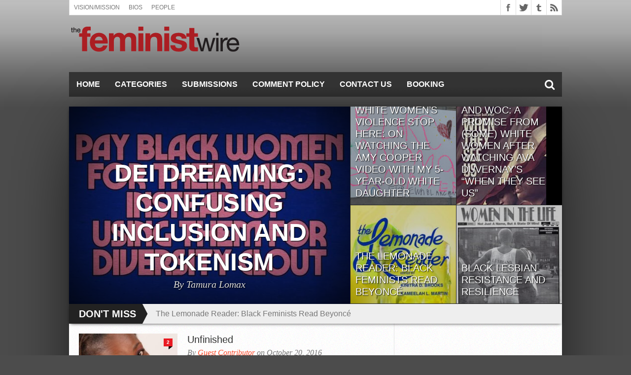

--- FILE ---
content_type: text/html; charset=UTF-8
request_url: https://thefeministwire.com/page/11/?attachment_id
body_size: 16077
content:
<!DOCTYPE html>
<html lang="en-US">
<head>
<meta charset="UTF-8" >
<meta name="viewport" content="width=device-width, initial-scale=1, maximum-scale=1" />
<meta property="og:image" content="https://thefeministwire.com/wp-content/uploads/2016/10/Worokya-Duncan.jpg" />


<!--[if lt IE 9]>
<link rel="stylesheet" type="text/css" href="https://thefeministwire.com/wp-content/themes/hottopix/css/iecss.css" />
<![endif]-->
<link rel="alternate" type="application/rss+xml" title="RSS 2.0" href="https://thefeministwire.com/feed/" />
<link rel="alternate" type="text/xml" title="RSS .92" href="https://thefeministwire.com/feed/rss/" />
<link rel="alternate" type="application/atom+xml" title="Atom 0.3" href="https://thefeministwire.com/feed/atom/" />
<link rel="pingback" href="https://thefeministwire.com/xmlrpc.php" />

<script src="//static.getclicky.com/js" type="text/javascript"></script>
<script type="text/javascript">try{ clicky.init(100575361); }catch(e){}</script>
<noscript><p><img alt="Clicky" width="1" height="1" src="//in.getclicky.com/100575361ns.gif" /></p></noscript>
<script>
  (function(i,s,o,g,r,a,m){i['GoogleAnalyticsObject']=r;i[r]=i[r]||function(){
  (i[r].q=i[r].q||[]).push(arguments)},i[r].l=1*new Date();a=s.createElement(o),
  m=s.getElementsByTagName(o)[0];a.async=1;a.src=g;m.parentNode.insertBefore(a,m)
  })(window,document,'script','https://www.google-analytics.com/analytics.js','ga');

  ga('create', 'UA-84672373-1', 'auto');
  ga('send', 'pageview');

</script>
<title>The Feminist Wire &#8211; Page 11</title>
<meta name='robots' content='max-image-preview:large' />
	<style>img:is([sizes="auto" i], [sizes^="auto," i]) { contain-intrinsic-size: 3000px 1500px }</style>
	<link rel='dns-prefetch' href='//netdna.bootstrapcdn.com' />
<link rel="alternate" type="application/rss+xml" title="The Feminist Wire &raquo; Feed" href="https://thefeministwire.com/feed/" />
<link rel="alternate" type="application/rss+xml" title="The Feminist Wire &raquo; Comments Feed" href="https://thefeministwire.com/comments/feed/" />
		<!-- This site uses the Google Analytics by MonsterInsights plugin v9.11.1 - Using Analytics tracking - https://www.monsterinsights.com/ -->
							<script src="//www.googletagmanager.com/gtag/js?id=G-FJMKSLE21S"  data-cfasync="false" data-wpfc-render="false" type="text/javascript" async></script>
			<script data-cfasync="false" data-wpfc-render="false" type="text/javascript">
				var mi_version = '9.11.1';
				var mi_track_user = true;
				var mi_no_track_reason = '';
								var MonsterInsightsDefaultLocations = {"page_location":"https:\/\/thefeministwire.com\/page\/11\/?attachment_id"};
								if ( typeof MonsterInsightsPrivacyGuardFilter === 'function' ) {
					var MonsterInsightsLocations = (typeof MonsterInsightsExcludeQuery === 'object') ? MonsterInsightsPrivacyGuardFilter( MonsterInsightsExcludeQuery ) : MonsterInsightsPrivacyGuardFilter( MonsterInsightsDefaultLocations );
				} else {
					var MonsterInsightsLocations = (typeof MonsterInsightsExcludeQuery === 'object') ? MonsterInsightsExcludeQuery : MonsterInsightsDefaultLocations;
				}

								var disableStrs = [
										'ga-disable-G-FJMKSLE21S',
									];

				/* Function to detect opted out users */
				function __gtagTrackerIsOptedOut() {
					for (var index = 0; index < disableStrs.length; index++) {
						if (document.cookie.indexOf(disableStrs[index] + '=true') > -1) {
							return true;
						}
					}

					return false;
				}

				/* Disable tracking if the opt-out cookie exists. */
				if (__gtagTrackerIsOptedOut()) {
					for (var index = 0; index < disableStrs.length; index++) {
						window[disableStrs[index]] = true;
					}
				}

				/* Opt-out function */
				function __gtagTrackerOptout() {
					for (var index = 0; index < disableStrs.length; index++) {
						document.cookie = disableStrs[index] + '=true; expires=Thu, 31 Dec 2099 23:59:59 UTC; path=/';
						window[disableStrs[index]] = true;
					}
				}

				if ('undefined' === typeof gaOptout) {
					function gaOptout() {
						__gtagTrackerOptout();
					}
				}
								window.dataLayer = window.dataLayer || [];

				window.MonsterInsightsDualTracker = {
					helpers: {},
					trackers: {},
				};
				if (mi_track_user) {
					function __gtagDataLayer() {
						dataLayer.push(arguments);
					}

					function __gtagTracker(type, name, parameters) {
						if (!parameters) {
							parameters = {};
						}

						if (parameters.send_to) {
							__gtagDataLayer.apply(null, arguments);
							return;
						}

						if (type === 'event') {
														parameters.send_to = monsterinsights_frontend.v4_id;
							var hookName = name;
							if (typeof parameters['event_category'] !== 'undefined') {
								hookName = parameters['event_category'] + ':' + name;
							}

							if (typeof MonsterInsightsDualTracker.trackers[hookName] !== 'undefined') {
								MonsterInsightsDualTracker.trackers[hookName](parameters);
							} else {
								__gtagDataLayer('event', name, parameters);
							}
							
						} else {
							__gtagDataLayer.apply(null, arguments);
						}
					}

					__gtagTracker('js', new Date());
					__gtagTracker('set', {
						'developer_id.dZGIzZG': true,
											});
					if ( MonsterInsightsLocations.page_location ) {
						__gtagTracker('set', MonsterInsightsLocations);
					}
										__gtagTracker('config', 'G-FJMKSLE21S', {"forceSSL":"true","link_attribution":"true"} );
										window.gtag = __gtagTracker;										(function () {
						/* https://developers.google.com/analytics/devguides/collection/analyticsjs/ */
						/* ga and __gaTracker compatibility shim. */
						var noopfn = function () {
							return null;
						};
						var newtracker = function () {
							return new Tracker();
						};
						var Tracker = function () {
							return null;
						};
						var p = Tracker.prototype;
						p.get = noopfn;
						p.set = noopfn;
						p.send = function () {
							var args = Array.prototype.slice.call(arguments);
							args.unshift('send');
							__gaTracker.apply(null, args);
						};
						var __gaTracker = function () {
							var len = arguments.length;
							if (len === 0) {
								return;
							}
							var f = arguments[len - 1];
							if (typeof f !== 'object' || f === null || typeof f.hitCallback !== 'function') {
								if ('send' === arguments[0]) {
									var hitConverted, hitObject = false, action;
									if ('event' === arguments[1]) {
										if ('undefined' !== typeof arguments[3]) {
											hitObject = {
												'eventAction': arguments[3],
												'eventCategory': arguments[2],
												'eventLabel': arguments[4],
												'value': arguments[5] ? arguments[5] : 1,
											}
										}
									}
									if ('pageview' === arguments[1]) {
										if ('undefined' !== typeof arguments[2]) {
											hitObject = {
												'eventAction': 'page_view',
												'page_path': arguments[2],
											}
										}
									}
									if (typeof arguments[2] === 'object') {
										hitObject = arguments[2];
									}
									if (typeof arguments[5] === 'object') {
										Object.assign(hitObject, arguments[5]);
									}
									if ('undefined' !== typeof arguments[1].hitType) {
										hitObject = arguments[1];
										if ('pageview' === hitObject.hitType) {
											hitObject.eventAction = 'page_view';
										}
									}
									if (hitObject) {
										action = 'timing' === arguments[1].hitType ? 'timing_complete' : hitObject.eventAction;
										hitConverted = mapArgs(hitObject);
										__gtagTracker('event', action, hitConverted);
									}
								}
								return;
							}

							function mapArgs(args) {
								var arg, hit = {};
								var gaMap = {
									'eventCategory': 'event_category',
									'eventAction': 'event_action',
									'eventLabel': 'event_label',
									'eventValue': 'event_value',
									'nonInteraction': 'non_interaction',
									'timingCategory': 'event_category',
									'timingVar': 'name',
									'timingValue': 'value',
									'timingLabel': 'event_label',
									'page': 'page_path',
									'location': 'page_location',
									'title': 'page_title',
									'referrer' : 'page_referrer',
								};
								for (arg in args) {
																		if (!(!args.hasOwnProperty(arg) || !gaMap.hasOwnProperty(arg))) {
										hit[gaMap[arg]] = args[arg];
									} else {
										hit[arg] = args[arg];
									}
								}
								return hit;
							}

							try {
								f.hitCallback();
							} catch (ex) {
							}
						};
						__gaTracker.create = newtracker;
						__gaTracker.getByName = newtracker;
						__gaTracker.getAll = function () {
							return [];
						};
						__gaTracker.remove = noopfn;
						__gaTracker.loaded = true;
						window['__gaTracker'] = __gaTracker;
					})();
									} else {
										console.log("");
					(function () {
						function __gtagTracker() {
							return null;
						}

						window['__gtagTracker'] = __gtagTracker;
						window['gtag'] = __gtagTracker;
					})();
									}
			</script>
							<!-- / Google Analytics by MonsterInsights -->
		<script type="text/javascript">
/* <![CDATA[ */
window._wpemojiSettings = {"baseUrl":"https:\/\/s.w.org\/images\/core\/emoji\/16.0.1\/72x72\/","ext":".png","svgUrl":"https:\/\/s.w.org\/images\/core\/emoji\/16.0.1\/svg\/","svgExt":".svg","source":{"concatemoji":"https:\/\/thefeministwire.com\/wp-includes\/js\/wp-emoji-release.min.js?ver=6.8.3"}};
/*! This file is auto-generated */
!function(s,n){var o,i,e;function c(e){try{var t={supportTests:e,timestamp:(new Date).valueOf()};sessionStorage.setItem(o,JSON.stringify(t))}catch(e){}}function p(e,t,n){e.clearRect(0,0,e.canvas.width,e.canvas.height),e.fillText(t,0,0);var t=new Uint32Array(e.getImageData(0,0,e.canvas.width,e.canvas.height).data),a=(e.clearRect(0,0,e.canvas.width,e.canvas.height),e.fillText(n,0,0),new Uint32Array(e.getImageData(0,0,e.canvas.width,e.canvas.height).data));return t.every(function(e,t){return e===a[t]})}function u(e,t){e.clearRect(0,0,e.canvas.width,e.canvas.height),e.fillText(t,0,0);for(var n=e.getImageData(16,16,1,1),a=0;a<n.data.length;a++)if(0!==n.data[a])return!1;return!0}function f(e,t,n,a){switch(t){case"flag":return n(e,"\ud83c\udff3\ufe0f\u200d\u26a7\ufe0f","\ud83c\udff3\ufe0f\u200b\u26a7\ufe0f")?!1:!n(e,"\ud83c\udde8\ud83c\uddf6","\ud83c\udde8\u200b\ud83c\uddf6")&&!n(e,"\ud83c\udff4\udb40\udc67\udb40\udc62\udb40\udc65\udb40\udc6e\udb40\udc67\udb40\udc7f","\ud83c\udff4\u200b\udb40\udc67\u200b\udb40\udc62\u200b\udb40\udc65\u200b\udb40\udc6e\u200b\udb40\udc67\u200b\udb40\udc7f");case"emoji":return!a(e,"\ud83e\udedf")}return!1}function g(e,t,n,a){var r="undefined"!=typeof WorkerGlobalScope&&self instanceof WorkerGlobalScope?new OffscreenCanvas(300,150):s.createElement("canvas"),o=r.getContext("2d",{willReadFrequently:!0}),i=(o.textBaseline="top",o.font="600 32px Arial",{});return e.forEach(function(e){i[e]=t(o,e,n,a)}),i}function t(e){var t=s.createElement("script");t.src=e,t.defer=!0,s.head.appendChild(t)}"undefined"!=typeof Promise&&(o="wpEmojiSettingsSupports",i=["flag","emoji"],n.supports={everything:!0,everythingExceptFlag:!0},e=new Promise(function(e){s.addEventListener("DOMContentLoaded",e,{once:!0})}),new Promise(function(t){var n=function(){try{var e=JSON.parse(sessionStorage.getItem(o));if("object"==typeof e&&"number"==typeof e.timestamp&&(new Date).valueOf()<e.timestamp+604800&&"object"==typeof e.supportTests)return e.supportTests}catch(e){}return null}();if(!n){if("undefined"!=typeof Worker&&"undefined"!=typeof OffscreenCanvas&&"undefined"!=typeof URL&&URL.createObjectURL&&"undefined"!=typeof Blob)try{var e="postMessage("+g.toString()+"("+[JSON.stringify(i),f.toString(),p.toString(),u.toString()].join(",")+"));",a=new Blob([e],{type:"text/javascript"}),r=new Worker(URL.createObjectURL(a),{name:"wpTestEmojiSupports"});return void(r.onmessage=function(e){c(n=e.data),r.terminate(),t(n)})}catch(e){}c(n=g(i,f,p,u))}t(n)}).then(function(e){for(var t in e)n.supports[t]=e[t],n.supports.everything=n.supports.everything&&n.supports[t],"flag"!==t&&(n.supports.everythingExceptFlag=n.supports.everythingExceptFlag&&n.supports[t]);n.supports.everythingExceptFlag=n.supports.everythingExceptFlag&&!n.supports.flag,n.DOMReady=!1,n.readyCallback=function(){n.DOMReady=!0}}).then(function(){return e}).then(function(){var e;n.supports.everything||(n.readyCallback(),(e=n.source||{}).concatemoji?t(e.concatemoji):e.wpemoji&&e.twemoji&&(t(e.twemoji),t(e.wpemoji)))}))}((window,document),window._wpemojiSettings);
/* ]]> */
</script>
<style id='wp-emoji-styles-inline-css' type='text/css'>

	img.wp-smiley, img.emoji {
		display: inline !important;
		border: none !important;
		box-shadow: none !important;
		height: 1em !important;
		width: 1em !important;
		margin: 0 0.07em !important;
		vertical-align: -0.1em !important;
		background: none !important;
		padding: 0 !important;
	}
</style>
<link rel='stylesheet' id='wp-block-library-css' href='https://thefeministwire.com/wp-includes/css/dist/block-library/style.min.css?ver=6.8.3' type='text/css' media='all' />
<style id='classic-theme-styles-inline-css' type='text/css'>
/*! This file is auto-generated */
.wp-block-button__link{color:#fff;background-color:#32373c;border-radius:9999px;box-shadow:none;text-decoration:none;padding:calc(.667em + 2px) calc(1.333em + 2px);font-size:1.125em}.wp-block-file__button{background:#32373c;color:#fff;text-decoration:none}
</style>
<style id='global-styles-inline-css' type='text/css'>
:root{--wp--preset--aspect-ratio--square: 1;--wp--preset--aspect-ratio--4-3: 4/3;--wp--preset--aspect-ratio--3-4: 3/4;--wp--preset--aspect-ratio--3-2: 3/2;--wp--preset--aspect-ratio--2-3: 2/3;--wp--preset--aspect-ratio--16-9: 16/9;--wp--preset--aspect-ratio--9-16: 9/16;--wp--preset--color--black: #000000;--wp--preset--color--cyan-bluish-gray: #abb8c3;--wp--preset--color--white: #ffffff;--wp--preset--color--pale-pink: #f78da7;--wp--preset--color--vivid-red: #cf2e2e;--wp--preset--color--luminous-vivid-orange: #ff6900;--wp--preset--color--luminous-vivid-amber: #fcb900;--wp--preset--color--light-green-cyan: #7bdcb5;--wp--preset--color--vivid-green-cyan: #00d084;--wp--preset--color--pale-cyan-blue: #8ed1fc;--wp--preset--color--vivid-cyan-blue: #0693e3;--wp--preset--color--vivid-purple: #9b51e0;--wp--preset--gradient--vivid-cyan-blue-to-vivid-purple: linear-gradient(135deg,rgba(6,147,227,1) 0%,rgb(155,81,224) 100%);--wp--preset--gradient--light-green-cyan-to-vivid-green-cyan: linear-gradient(135deg,rgb(122,220,180) 0%,rgb(0,208,130) 100%);--wp--preset--gradient--luminous-vivid-amber-to-luminous-vivid-orange: linear-gradient(135deg,rgba(252,185,0,1) 0%,rgba(255,105,0,1) 100%);--wp--preset--gradient--luminous-vivid-orange-to-vivid-red: linear-gradient(135deg,rgba(255,105,0,1) 0%,rgb(207,46,46) 100%);--wp--preset--gradient--very-light-gray-to-cyan-bluish-gray: linear-gradient(135deg,rgb(238,238,238) 0%,rgb(169,184,195) 100%);--wp--preset--gradient--cool-to-warm-spectrum: linear-gradient(135deg,rgb(74,234,220) 0%,rgb(151,120,209) 20%,rgb(207,42,186) 40%,rgb(238,44,130) 60%,rgb(251,105,98) 80%,rgb(254,248,76) 100%);--wp--preset--gradient--blush-light-purple: linear-gradient(135deg,rgb(255,206,236) 0%,rgb(152,150,240) 100%);--wp--preset--gradient--blush-bordeaux: linear-gradient(135deg,rgb(254,205,165) 0%,rgb(254,45,45) 50%,rgb(107,0,62) 100%);--wp--preset--gradient--luminous-dusk: linear-gradient(135deg,rgb(255,203,112) 0%,rgb(199,81,192) 50%,rgb(65,88,208) 100%);--wp--preset--gradient--pale-ocean: linear-gradient(135deg,rgb(255,245,203) 0%,rgb(182,227,212) 50%,rgb(51,167,181) 100%);--wp--preset--gradient--electric-grass: linear-gradient(135deg,rgb(202,248,128) 0%,rgb(113,206,126) 100%);--wp--preset--gradient--midnight: linear-gradient(135deg,rgb(2,3,129) 0%,rgb(40,116,252) 100%);--wp--preset--font-size--small: 13px;--wp--preset--font-size--medium: 20px;--wp--preset--font-size--large: 36px;--wp--preset--font-size--x-large: 42px;--wp--preset--spacing--20: 0.44rem;--wp--preset--spacing--30: 0.67rem;--wp--preset--spacing--40: 1rem;--wp--preset--spacing--50: 1.5rem;--wp--preset--spacing--60: 2.25rem;--wp--preset--spacing--70: 3.38rem;--wp--preset--spacing--80: 5.06rem;--wp--preset--shadow--natural: 6px 6px 9px rgba(0, 0, 0, 0.2);--wp--preset--shadow--deep: 12px 12px 50px rgba(0, 0, 0, 0.4);--wp--preset--shadow--sharp: 6px 6px 0px rgba(0, 0, 0, 0.2);--wp--preset--shadow--outlined: 6px 6px 0px -3px rgba(255, 255, 255, 1), 6px 6px rgba(0, 0, 0, 1);--wp--preset--shadow--crisp: 6px 6px 0px rgba(0, 0, 0, 1);}:where(.is-layout-flex){gap: 0.5em;}:where(.is-layout-grid){gap: 0.5em;}body .is-layout-flex{display: flex;}.is-layout-flex{flex-wrap: wrap;align-items: center;}.is-layout-flex > :is(*, div){margin: 0;}body .is-layout-grid{display: grid;}.is-layout-grid > :is(*, div){margin: 0;}:where(.wp-block-columns.is-layout-flex){gap: 2em;}:where(.wp-block-columns.is-layout-grid){gap: 2em;}:where(.wp-block-post-template.is-layout-flex){gap: 1.25em;}:where(.wp-block-post-template.is-layout-grid){gap: 1.25em;}.has-black-color{color: var(--wp--preset--color--black) !important;}.has-cyan-bluish-gray-color{color: var(--wp--preset--color--cyan-bluish-gray) !important;}.has-white-color{color: var(--wp--preset--color--white) !important;}.has-pale-pink-color{color: var(--wp--preset--color--pale-pink) !important;}.has-vivid-red-color{color: var(--wp--preset--color--vivid-red) !important;}.has-luminous-vivid-orange-color{color: var(--wp--preset--color--luminous-vivid-orange) !important;}.has-luminous-vivid-amber-color{color: var(--wp--preset--color--luminous-vivid-amber) !important;}.has-light-green-cyan-color{color: var(--wp--preset--color--light-green-cyan) !important;}.has-vivid-green-cyan-color{color: var(--wp--preset--color--vivid-green-cyan) !important;}.has-pale-cyan-blue-color{color: var(--wp--preset--color--pale-cyan-blue) !important;}.has-vivid-cyan-blue-color{color: var(--wp--preset--color--vivid-cyan-blue) !important;}.has-vivid-purple-color{color: var(--wp--preset--color--vivid-purple) !important;}.has-black-background-color{background-color: var(--wp--preset--color--black) !important;}.has-cyan-bluish-gray-background-color{background-color: var(--wp--preset--color--cyan-bluish-gray) !important;}.has-white-background-color{background-color: var(--wp--preset--color--white) !important;}.has-pale-pink-background-color{background-color: var(--wp--preset--color--pale-pink) !important;}.has-vivid-red-background-color{background-color: var(--wp--preset--color--vivid-red) !important;}.has-luminous-vivid-orange-background-color{background-color: var(--wp--preset--color--luminous-vivid-orange) !important;}.has-luminous-vivid-amber-background-color{background-color: var(--wp--preset--color--luminous-vivid-amber) !important;}.has-light-green-cyan-background-color{background-color: var(--wp--preset--color--light-green-cyan) !important;}.has-vivid-green-cyan-background-color{background-color: var(--wp--preset--color--vivid-green-cyan) !important;}.has-pale-cyan-blue-background-color{background-color: var(--wp--preset--color--pale-cyan-blue) !important;}.has-vivid-cyan-blue-background-color{background-color: var(--wp--preset--color--vivid-cyan-blue) !important;}.has-vivid-purple-background-color{background-color: var(--wp--preset--color--vivid-purple) !important;}.has-black-border-color{border-color: var(--wp--preset--color--black) !important;}.has-cyan-bluish-gray-border-color{border-color: var(--wp--preset--color--cyan-bluish-gray) !important;}.has-white-border-color{border-color: var(--wp--preset--color--white) !important;}.has-pale-pink-border-color{border-color: var(--wp--preset--color--pale-pink) !important;}.has-vivid-red-border-color{border-color: var(--wp--preset--color--vivid-red) !important;}.has-luminous-vivid-orange-border-color{border-color: var(--wp--preset--color--luminous-vivid-orange) !important;}.has-luminous-vivid-amber-border-color{border-color: var(--wp--preset--color--luminous-vivid-amber) !important;}.has-light-green-cyan-border-color{border-color: var(--wp--preset--color--light-green-cyan) !important;}.has-vivid-green-cyan-border-color{border-color: var(--wp--preset--color--vivid-green-cyan) !important;}.has-pale-cyan-blue-border-color{border-color: var(--wp--preset--color--pale-cyan-blue) !important;}.has-vivid-cyan-blue-border-color{border-color: var(--wp--preset--color--vivid-cyan-blue) !important;}.has-vivid-purple-border-color{border-color: var(--wp--preset--color--vivid-purple) !important;}.has-vivid-cyan-blue-to-vivid-purple-gradient-background{background: var(--wp--preset--gradient--vivid-cyan-blue-to-vivid-purple) !important;}.has-light-green-cyan-to-vivid-green-cyan-gradient-background{background: var(--wp--preset--gradient--light-green-cyan-to-vivid-green-cyan) !important;}.has-luminous-vivid-amber-to-luminous-vivid-orange-gradient-background{background: var(--wp--preset--gradient--luminous-vivid-amber-to-luminous-vivid-orange) !important;}.has-luminous-vivid-orange-to-vivid-red-gradient-background{background: var(--wp--preset--gradient--luminous-vivid-orange-to-vivid-red) !important;}.has-very-light-gray-to-cyan-bluish-gray-gradient-background{background: var(--wp--preset--gradient--very-light-gray-to-cyan-bluish-gray) !important;}.has-cool-to-warm-spectrum-gradient-background{background: var(--wp--preset--gradient--cool-to-warm-spectrum) !important;}.has-blush-light-purple-gradient-background{background: var(--wp--preset--gradient--blush-light-purple) !important;}.has-blush-bordeaux-gradient-background{background: var(--wp--preset--gradient--blush-bordeaux) !important;}.has-luminous-dusk-gradient-background{background: var(--wp--preset--gradient--luminous-dusk) !important;}.has-pale-ocean-gradient-background{background: var(--wp--preset--gradient--pale-ocean) !important;}.has-electric-grass-gradient-background{background: var(--wp--preset--gradient--electric-grass) !important;}.has-midnight-gradient-background{background: var(--wp--preset--gradient--midnight) !important;}.has-small-font-size{font-size: var(--wp--preset--font-size--small) !important;}.has-medium-font-size{font-size: var(--wp--preset--font-size--medium) !important;}.has-large-font-size{font-size: var(--wp--preset--font-size--large) !important;}.has-x-large-font-size{font-size: var(--wp--preset--font-size--x-large) !important;}
:where(.wp-block-post-template.is-layout-flex){gap: 1.25em;}:where(.wp-block-post-template.is-layout-grid){gap: 1.25em;}
:where(.wp-block-columns.is-layout-flex){gap: 2em;}:where(.wp-block-columns.is-layout-grid){gap: 2em;}
:root :where(.wp-block-pullquote){font-size: 1.5em;line-height: 1.6;}
</style>
<link rel='stylesheet' id='mvp-style-css' href='https://thefeministwire.com/wp-content/themes/hottopix/style.css?ver=6.8.3' type='text/css' media='all' />
<link rel='stylesheet' id='reset-css' href='https://thefeministwire.com/wp-content/themes/hottopix/css/reset.css?ver=6.8.3' type='text/css' media='all' />
<link rel='stylesheet' id='mvp-fontawesome-css' href='//netdna.bootstrapcdn.com/font-awesome/4.4.0/css/font-awesome.css?ver=6.8.3' type='text/css' media='all' />
<link rel='stylesheet' id='media-queries-css' href='https://thefeministwire.com/wp-content/themes/hottopix/css/media-queries.css?ver=6.8.3' type='text/css' media='all' />
<script type="text/javascript" src="https://thefeministwire.com/wp-content/plugins/google-analytics-for-wordpress/assets/js/frontend-gtag.min.js?ver=9.11.1" id="monsterinsights-frontend-script-js" async="async" data-wp-strategy="async"></script>
<script data-cfasync="false" data-wpfc-render="false" type="text/javascript" id='monsterinsights-frontend-script-js-extra'>/* <![CDATA[ */
var monsterinsights_frontend = {"js_events_tracking":"true","download_extensions":"doc,pdf,ppt,zip,xls,docx,pptx,xlsx","inbound_paths":"[{\"path\":\"\\\/go\\\/\",\"label\":\"affiliate\"},{\"path\":\"\\\/recommend\\\/\",\"label\":\"affiliate\"}]","home_url":"https:\/\/thefeministwire.com","hash_tracking":"false","v4_id":"G-FJMKSLE21S"};/* ]]> */
</script>
<script type="text/javascript" src="https://thefeministwire.com/wp-includes/js/jquery/jquery.min.js?ver=3.7.1" id="jquery-core-js"></script>
<script type="text/javascript" src="https://thefeministwire.com/wp-includes/js/jquery/jquery-migrate.min.js?ver=3.4.1" id="jquery-migrate-js"></script>
<link rel="https://api.w.org/" href="https://thefeministwire.com/wp-json/" /><link rel="EditURI" type="application/rsd+xml" title="RSD" href="https://thefeministwire.com/xmlrpc.php?rsd" />
<meta name="generator" content="WordPress 6.8.3" />




<style type='text/css'>

@import url(http://fonts.googleapis.com/css?family=Open+Sans:400,600,700|Open+Sans+Condensed:300,700|Oswald:300,400,700|Alegreya:400|Open+Sans+Condensed:100,200,300,400,500,600,700,800,900|Oswald:100,200,300,400,500,600,700,800,900|Oswald:100,200,300,400,500,600,700,800,900&subset=latin,latin-ext,cyrillic,cyrillic-ext,greek-ext,greek,vietnamese);

#main-nav .menu li a,
#main-nav .menu li ul li a {
	font-family: 'Open Sans Condensed', sans-serif;
	}

.main-text h1,
.sub-text h2 {
	font-family: 'Oswald', sans-serif;
	}

.home-widget .cat-dark-text h2,
.home-widget .category-light h2 a,
.sidebar-small-widget .category-light h2 a,
ul.home-carousel li h2,
h1.headline,
h1.headline-page,
.prev-post a,
.next-post a,
.related-text a,
#post-404 h1,
h3.cat-header,
.archive-text h2 a,
.archive-text-noimg h2 a,
ul.widget-buzz li h2 a,
.sidebar-widget .cat-dark-text h2,
.sidebar-widget .category-light h2 a,
.footer-widget .category-light h2 a {
	font-family: 'Oswald', sans-serif;
	}

#logo-wrapper,
#logo-small {
	height: 100px;
	}

#main-nav .menu li:hover ul li a {
	background: #333333;
	}

#main-nav .menu li:hover ul li a:hover {
	background: #e91b23;
	}

#main-nav .menu li:hover,
#main-nav .menu li a:hover,
#main-nav .menu li.current-menu-item,
#main-nav .menu li.current-post-parent {
	background: #e91b23 url(https://thefeministwire.com/wp-content/themes/hottopix/images/menu-fade.png) repeat-x bottom;
	}

.woocommerce .widget_price_filter .ui-slider .ui-slider-handle,
.woocommerce span.onsale,
.woocommerce #respond input#submit.alt,
.woocommerce a.button.alt,
.woocommerce button.button.alt,
.woocommerce input.button.alt,
.woocommerce #respond input#submit.alt:hover,
.woocommerce a.button.alt:hover,
.woocommerce button.button.alt:hover,
.woocommerce input.button.alt:hover {
	background-color: #e91b23;
	}

.woocommerce #respond input#submit.alt:hover,
.woocommerce a.button.alt:hover,
.woocommerce button.button.alt:hover,
.woocommerce input.button.alt:hover {
	opacity: 0.8;
	}

span.comment-count,
h3.post-header,
h3.comment-header,
h3.home-widget-header,
h3.small-widget-header,
h3.sidebar-widget-header,
span.post-tags-header,
.post-tags a:hover,
ul.tabber-widget li.active,
ul.tabber-widget li:hover,
.tag-cloud a:hover,
.woocommerce .widget_price_filter .ui-slider .ui-slider-range {
	background: #e91b23;
	}

span.home-widget-header,
span.small-widget-header,
span.sidebar-widget-header,
ul.tabber-widget,
#comments,
#related-posts {
	border-top: 3px solid #e91b23;
	}

ol.commentlist {
	border-bottom: 3px solid #e91b23;
	}

.prev-post,
.next-post {
	color: #e91b23;
	}

#nav-wrapper {
	background: #333333 url(https://thefeministwire.com/wp-content/themes/hottopix/images/menu-fade.png) repeat-x bottom;
	}

.search-fly-wrap {
	background: #333333;
	}

#nav-mobi select {
	background: #333333 url(https://thefeministwire.com/wp-content/themes/hottopix/images/triangle-dark.png) no-repeat right;
	}

a, a:visited {
	color: #fa4b2a;
	}

#wallpaper {
	background: url() no-repeat 50% 0;
	}

</style>


<style type="text/css">
#main-nav {
	max-width: 950px;
	}
</style>

<style type="text/css" id="custom-background-css">
body.custom-background { background-color: #4c4c4c; background-image: url("https://thefeministwire.com/wp-content/uploads/2015/12/BG.png"); background-position: center top; background-size: auto; background-repeat: repeat-x; background-attachment: scroll; }
</style>
	<link rel="icon" href="https://thefeministwire.com/wp-content/uploads/2015/12/cropped-favicon-58x58-32x32.png" sizes="32x32" />
<link rel="icon" href="https://thefeministwire.com/wp-content/uploads/2015/12/cropped-favicon-58x58-192x192.png" sizes="192x192" />
<link rel="apple-touch-icon" href="https://thefeministwire.com/wp-content/uploads/2015/12/cropped-favicon-58x58-180x180.png" />
<meta name="msapplication-TileImage" content="https://thefeministwire.com/wp-content/uploads/2015/12/cropped-favicon-58x58-270x270.png" />

</head>

<body class="home blog paged custom-background paged-11 wp-theme-hottopix">

<div id="site">
	<div id="fly-wrap">
	<div class="fly-wrap-out">
		<div class="fly-side-wrap">
			<ul class="fly-bottom-soc left relative">
									<li class="fb-soc">
						<a href="https://www.facebook.com/TheFeministWire/" target="_blank">
						<i class="fa fa-facebook-square fa-2"></i>
						</a>
					</li>
													<li class="twit-soc">
						<a href="https://twitter.com/thefeministwire" target="_blank">
						<i class="fa fa-twitter fa-2"></i>
						</a>
					</li>
																																	<li class="tum-soc">
						<a href="http://thefeministwire.tumblr.com/" target="_blank">
						<i class="fa fa-tumblr fa-2"></i>
						</a>
					</li>
													<li class="rss-soc">
						<a href="https://thefeministwire.com/feed/rss/" target="_blank">
						<i class="fa fa-rss fa-2"></i>
						</a>
					</li>
							</ul>
		</div><!--fly-side-wrap-->
		<div class="fly-wrap-in">
			<div id="fly-menu-wrap">
				<nav class="fly-nav-menu left relative">
					<div class="menu"><ul>
<li class="page_item page-item-12224 page_item_has_children"><a href="https://thefeministwire.com/about-us/">About Us (see drop down menu)</a>
<ul class='children'>
	<li class="page_item page-item-493"><a href="https://thefeministwire.com/about-us/writers/">Bios</a></li>
	<li class="page_item page-item-9859"><a href="https://thefeministwire.com/about-us/organizational-structure/">People</a></li>
	<li class="page_item page-item-9872"><a href="https://thefeministwire.com/about-us/mission-vision/">Vision/Mission</a></li>
</ul>
</li>
<li class="page_item page-item-12232"><a href="https://thefeministwire.com/booking-info/">Booking Info (see drop down menu)</a></li>
<li class="page_item page-item-5406"><a href="https://thefeministwire.com/comment-policy/">Comment Policy</a></li>
<li class="page_item page-item-19"><a href="https://thefeministwire.com/contact-us/">Contact Us</a></li>
<li class="page_item page-item-12243"><a href="https://thefeministwire.com/emerging-feminisms/">Emerging Feminisms</a></li>
<li class="page_item page-item-12256"><a href="https://thefeministwire.com/media-inquiries/">Media Inquiries</a></li>
<li class="page_item page-item-12259"><a href="https://thefeministwire.com/press-releases/">Press Releases</a></li>
<li class="page_item page-item-41"><a href="https://thefeministwire.com/privacy-policy/">Privacy Policy</a></li>
<li class="page_item page-item-69"><a href="https://thefeministwire.com/submissions/">Submissions</a></li>
<li class="page_item page-item-11077"><a href="https://thefeministwire.com/support-the-feminist-wire/">Support The Feminist Wire</a></li>
<li class="page_item page-item-12262"><a href="https://thefeministwire.com/speakers-bureau/">The Feminist Wire Speakers Bureau</a></li>
<li class="page_item page-item-12267"><a href="https://thefeministwire.com/tfw-topics-conferences/">Topics/Conferences</a></li>
</ul></div>
				</nav>
			</div><!--fly-menu-wrap-->
		</div><!--fly-wrap-in-->
	</div><!--fly-wrap-out-->
</div><!--fly-wrap-->		<div id="bot-wrap">
	<div id="wrapper">
				<div id="header-wrapper">
			<div id="top-header-wrapper">
				<div id="top-nav">
					<div class="menu-secondary-nav-about-us-container"><ul id="menu-secondary-nav-about-us" class="menu"><li id="menu-item-30320" class="menu-item menu-item-type-post_type menu-item-object-page menu-item-30320"><a href="https://thefeministwire.com/about-us/mission-vision/">Vision/Mission</a></li>
<li id="menu-item-30321" class="menu-item menu-item-type-post_type menu-item-object-page menu-item-30321"><a href="https://thefeministwire.com/about-us/writers/">Bios</a></li>
<li id="menu-item-30322" class="menu-item menu-item-type-post_type menu-item-object-page menu-item-30322"><a href="https://thefeministwire.com/about-us/organizational-structure/">People</a></li>
</ul></div>				</div><!--top-nav-->
				<div id="content-social">
					<ul>
												<li><a href="https://www.facebook.com/TheFeministWire/" alt="Facebook" class="fb-but" target="_blank"></a></li>
																		<li><a href="https://twitter.com/thefeministwire" alt="Twitter" class="twitter-but" target="_blank"></a></li>
																																				<li><a href="http://thefeministwire.tumblr.com/" alt="Tumblr" class="tumblr-but" target="_blank"></a></li>
																								<li><a href="https://thefeministwire.com/feed/rss/" alt="RSS Feed" class="rss-but"></a></li>
					</ul>
				</div><!--content-social-->
			</div><!--top-header-wrapper-->
									<div id="logo-wrapper" itemscope itemtype="http://schema.org/Organization">
									<a itemprop="url" href="https://thefeministwire.com"><img itemprop="logo" src="https://thefeministwire.com/wp-content/uploads/2015/04/logo.png" alt="The Feminist Wire" /></a>
							</div><!--logo-wrapper-->
					</div><!--header-wrapper-->
		<div id="nav-wrapper">
			<div class="fly-but-wrap left relative fly-boxed">
				<span></span>
				<span></span>
				<span></span>
				<span></span>
			</div><!--fly-but-wrap-->
			<div id="main-nav">
				<div class="menu-top-container"><ul id="menu-top" class="menu"><li id="menu-item-3" class="menu-item menu-item-type-custom menu-item-object-custom menu-item-3"><a href="/">Home</a></li>
<li id="menu-item-29558" class="menu-item menu-item-type-custom menu-item-object-custom menu-item-has-children menu-item-29558"><a href="#">Categories</a>
<ul class="sub-menu">
	<li id="menu-item-29559" class="menu-item menu-item-type-taxonomy menu-item-object-category menu-item-has-children menu-item-29559"><a href="https://thefeministwire.com/category/politics/">Politics</a>
	<ul class="sub-menu">
		<li id="menu-item-29560" class="menu-item menu-item-type-taxonomy menu-item-object-category menu-item-29560"><a href="https://thefeministwire.com/category/us/">U.S.</a></li>
		<li id="menu-item-29561" class="menu-item menu-item-type-taxonomy menu-item-object-category menu-item-29561"><a href="https://thefeministwire.com/category/world/">World</a></li>
	</ul>
</li>
	<li id="menu-item-29562" class="menu-item menu-item-type-taxonomy menu-item-object-category menu-item-has-children menu-item-29562"><a href="https://thefeministwire.com/category/culture/">Culture</a>
	<ul class="sub-menu">
		<li id="menu-item-30165" class="menu-item menu-item-type-taxonomy menu-item-object-category menu-item-30165"><a href="https://thefeministwire.com/category/arts-and-culutre/">Arts &#038; Culture</a></li>
		<li id="menu-item-29563" class="menu-item menu-item-type-taxonomy menu-item-object-category menu-item-29563"><a href="https://thefeministwire.com/category/style/">Style</a></li>
		<li id="menu-item-29564" class="menu-item menu-item-type-taxonomy menu-item-object-category menu-item-29564"><a href="https://thefeministwire.com/category/entertainment/">Entertainment</a></li>
		<li id="menu-item-29565" class="menu-item menu-item-type-taxonomy menu-item-object-category menu-item-29565"><a href="https://thefeministwire.com/category/sports/">Sports</a></li>
		<li id="menu-item-29566" class="menu-item menu-item-type-taxonomy menu-item-object-category menu-item-29566"><a href="https://thefeministwire.com/category/religion/">Religion</a></li>
	</ul>
</li>
	<li id="menu-item-29567" class="menu-item menu-item-type-taxonomy menu-item-object-category menu-item-has-children menu-item-29567"><a href="https://thefeministwire.com/category/health/">Health</a>
	<ul class="sub-menu">
		<li id="menu-item-29568" class="menu-item menu-item-type-taxonomy menu-item-object-category menu-item-29568"><a href="https://thefeministwire.com/category/obits/">Obits</a></li>
	</ul>
</li>
	<li id="menu-item-29569" class="menu-item menu-item-type-taxonomy menu-item-object-category menu-item-29569"><a href="https://thefeministwire.com/category/op-ed/">Op-Ed</a></li>
	<li id="menu-item-30119" class="menu-item menu-item-type-taxonomy menu-item-object-category menu-item-has-children menu-item-30119"><a href="https://thefeministwire.com/category/emerging-feminisms/">Emerging Feminisms</a>
	<ul class="sub-menu">
		<li id="menu-item-29570" class="menu-item menu-item-type-taxonomy menu-item-object-category menu-item-29570"><a href="https://thefeministwire.com/category/college_feminisms/">College Feminisms</a></li>
		<li id="menu-item-29571" class="menu-item menu-item-type-taxonomy menu-item-object-category menu-item-29571"><a href="https://thefeministwire.com/category/elementary-feminisms/">Elementary Feminisms</a></li>
	</ul>
</li>
	<li id="menu-item-29573" class="menu-item menu-item-type-taxonomy menu-item-object-category menu-item-29573"><a href="https://thefeministwire.com/category/feminists-we-love/">Feminists We Love</a></li>
	<li id="menu-item-29574" class="menu-item menu-item-type-taxonomy menu-item-object-category menu-item-29574"><a href="https://thefeministwire.com/category/personal-is-political/">Personal is Political.</a></li>
</ul>
</li>
<li id="menu-item-15881" class="menu-item menu-item-type-post_type menu-item-object-page menu-item-15881"><a href="https://thefeministwire.com/submissions/">Submissions</a></li>
<li id="menu-item-15882" class="menu-item menu-item-type-post_type menu-item-object-page menu-item-15882"><a href="https://thefeministwire.com/comment-policy/">Comment Policy</a></li>
<li id="menu-item-15880" class="menu-item menu-item-type-post_type menu-item-object-page menu-item-15880"><a href="https://thefeministwire.com/contact-us/">Contact Us</a></li>
<li id="menu-item-15887" class="menu-item menu-item-type-post_type menu-item-object-page menu-item-has-children menu-item-15887"><a href="https://thefeministwire.com/booking-info/">Booking</a>
<ul class="sub-menu">
	<li id="menu-item-15891" class="menu-item menu-item-type-post_type menu-item-object-page menu-item-15891"><a href="https://thefeministwire.com/media-inquiries/">Media Inquiries</a></li>
	<li id="menu-item-15893" class="menu-item menu-item-type-post_type menu-item-object-page menu-item-15893"><a href="https://thefeministwire.com/speakers-bureau/">The Feminist Wire Speakers Bureau</a></li>
</ul>
</li>
</ul></div>			</div><!--main-nav-->
			<div class="nav-search-wrap left relative">
				<span class="nav-search-but left"><i class="fa fa-search fa-2"></i></span>
				<div class="search-fly-wrap">
					<form method="get" id="searchform" action="https://thefeministwire.com/">
	<input type="text" name="s" id="s" value="Type Search term and press enter" onfocus='if (this.value == "Type Search term and press enter") { this.value = ""; }' onblur='if (this.value == "") { this.value = "Type Search term and press enter"; }' />
	<input type="hidden" id="search-button" />
</form>				</div><!--search-fly-wrap-->
			</div><!--nav-search-wrap-->
		</div><!--nav-wrapper-->
		<div id="main">
		<div id="featured-main">
		<div class="main-story">
						<a href="https://thefeministwire.com/2021/11/dei-dreaming-confusing-inclusion-and-tokenism/" rel="bookmark">
			<div class="main-story-shade">
								<img width="620" height="400" src="https://thefeministwire.com/wp-content/uploads/2021/11/257591836_10225010288979390_2541189286677872150_n-620x400.jpg" class="attachment-post-thumb size-post-thumb wp-post-image" alt="" decoding="async" fetchpriority="high" srcset="https://thefeministwire.com/wp-content/uploads/2021/11/257591836_10225010288979390_2541189286677872150_n-620x400.jpg 620w, https://thefeministwire.com/wp-content/uploads/2021/11/257591836_10225010288979390_2541189286677872150_n-300x194.jpg 300w, https://thefeministwire.com/wp-content/uploads/2021/11/257591836_10225010288979390_2541189286677872150_n-85x54.jpg 85w" sizes="(max-width: 620px) 100vw, 620px" />							</div><!--main-story-shade-->
			<div class="main-text">
								<h1>DEI Dreaming: Confusing Inclusion and Tokenism</h1>
								<span class="main-byline">By Tamura Lomax</span>
				<div class="main-excerpt">
					<p>I signed out of zoom, sat up straight, placed my elbows on the table, clasped my hands together, pulled them up to my mouth, closed my eyes, and sighed out loud from...</p>
				</div><!--main-excerpt-->
			</div><!--main-text-->
									</a>
					</div><!--main-story-->
				<div class="sub-story">
			<a href="https://thefeministwire.com/2020/06/generations-of-white-womens-violence-stop-here-on-watching-the-amy-cooper-video-with-my-5-year-old-white-daughter/" rel="bookmark">
						<img width="240" height="225" src="https://thefeministwire.com/wp-content/uploads/2020/06/Phoebes-sign-240x225.jpg" class="attachment-square-thumb size-square-thumb wp-post-image" alt="Featured" decoding="async" />						<div class="sub-text">
								<h2>Generations of white women’s violence stop here: On watching the Amy Cooper video with my 5-year-old white daughter</h2>
								<p>By Annie Menzel For white people working to align ourselves with justice,...</p>
			</div><!--sub-text-->
									</a>
		</div><!--sub-story-->
				<div class="sub-story">
			<a href="https://thefeministwire.com/2019/06/our-letter-of-camaraderie-to-black-women-and-woc-a-promise-from-some-white-women-after-watching-ava-duvernays-when-they-see-us/" rel="bookmark">
						<img width="182" height="225" src="https://thefeministwire.com/wp-content/uploads/2019/06/MV5BZmJjM2YzOWEtOTYxYi00YjhkLTliMzgtMTA2MTc0NDQ1MDM4XkEyXkFqcGdeQXVyODY5OTk4MA@@._V1_UX182_CR00182268_AL_-182x225.jpg" class="attachment-square-thumb size-square-thumb wp-post-image" alt="" decoding="async" />						<div class="sub-text">
								<h2>Our Letter of Camaraderie to Black Women and WOC: A promise from (some) white women after watching Ava DuVernay’s &#8220;When They See Us&#8221;</h2>
								<p>"We want white supremacy to end, no matter what it means for...</p>
			</div><!--sub-text-->
									</a>
		</div><!--sub-story-->
				<div class="sub-story">
			<a href="https://thefeministwire.com/2019/06/the-lemonade-reader-black-feminists-read-beyonce/" rel="bookmark">
						<img width="240" height="225" src="https://thefeministwire.com/wp-content/uploads/2019/06/9781138596788-240x225.jpg" class="attachment-square-thumb size-square-thumb wp-post-image" alt="" decoding="async" />						<div class="sub-text">
								<h2>The Lemonade Reader: Black Feminists Read Beyoncé</h2>
								<p>The Lemonade Reader, edited by Kinitra D. Brooks and Kameelah L. Martin,...</p>
			</div><!--sub-text-->
									</a>
		</div><!--sub-story-->
				<div class="sub-story">
			<a href="https://thefeministwire.com/2019/02/black-lesbian-resistance-and-resilience/" rel="bookmark">
						<img width="240" height="225" src="https://thefeministwire.com/wp-content/uploads/2019/02/scan0013-1-240x225.jpg" class="attachment-square-thumb size-square-thumb wp-post-image" alt="" decoding="async" />						<div class="sub-text">
								<h2>Black Lesbian Resistance and Resilience</h2>
								<p>We are in an intergenerational relay race for our survival. I received...</p>
			</div><!--sub-text-->
									</a>
		</div><!--sub-story-->
			</div><!--featured-main-->
			<div id="ticker-wrapper">
		<h3 class="ticker-header">Don't Miss</h3>
		<ul class="ticker">
						<li><h2><a href="https://thefeministwire.com/2019/06/the-lemonade-reader-black-feminists-read-beyonce/">The Lemonade Reader: Black Feminists Read Beyoncé</a></h2></li>
						<li><h2><a href="https://thefeministwire.com/2019/01/the-making-of-a-new-anti-racist-feminist-working-class-feminism4the99/">THE MAKING OF A NEW ANTI-RACIST FEMINIST WORKING CLASS; #Feminism4the99</a></h2></li>
						<li><h2><a href="https://thefeministwire.com/2019/01/black-feminism-and-black-moses-part-2/">Black Feminism and Black Moses, Part II</a></h2></li>
						<li><h2><a href="https://thefeministwire.com/2019/01/__trashed-2/">On #survivingrkelly: deconstruction, accountability, and a #networkofpredation</a></h2></li>
						<li><h2><a href="https://thefeministwire.com/2018/11/a-commitment-to-with-for-the-damned/">A Commitment to/with/for The Damned</a></h2></li>
						<li><h2><a href="https://thefeministwire.com/2018/11/the-time-has-come-for-white-women-to-move-beyond-lip-service-toward-an-anti-racist-professional-ethics-for-white-womens-studies-directors/">The Time Has Come for White Women to Move Beyond Lip Service: Toward an Anti-Racist Professional Ethics for White Women’s Studies Directors</a></h2></li>
						<li><h2><a href="https://thefeministwire.com/2018/11/the-unfair-fight-for-a-just-democracy/">The (Un)Fair Fight for a Just Democracy</a></h2></li>
						<li><h2><a href="https://thefeministwire.com/2018/11/a-collective-student-response-to-the-chicago-statement/">A Collective Student Response to the “Chicago Statement”</a></h2></li>
						<li><h2><a href="https://thefeministwire.com/2018/11/lessons-from-the-damned-2018-or-why-we-cannot-wait-for-tenure-to-insist-upon-our-dignity-respect-power-and-value/">Lessons from the Damned, 2018; or Why We Cannot wait for Tenure to Insist upon our Dignity, Respect, Power, and Value</a></h2></li>
						<li><h2><a href="https://thefeministwire.com/2018/09/book-release-jezebel-unhinged-loosing-the-black-female-body-in-religion-and-culture/">Book Release: Jezebel Unhinged: Loosing the Black Female Body in Religion and Culture</a></h2></li>
						<li><h2><a href="https://thefeministwire.com/2018/09/for-the-colored-girl-who-gave-us-a-rainbow-when-the-black-church-wasnt-enuff/">#eulogizingaretha: For the Colored Girl Who Gave Us a Rainbow When the Black Church Wasn’t Enuff (Benediction)</a></h2></li>
						<li><h2><a href="https://thefeministwire.com/2018/09/eulogizingaretha-a-reflection-upon-a-musical-selection-mary-dont-you-weep/">#eulogizingaretha: A Reflection Upon a Musical Selection: “Mary, Don’t You Weep”</a></h2></li>
						<li><h2><a href="https://thefeministwire.com/2018/09/eulogizingaretha-what-we-need-to-say-about-mother-franklin/">#eulogizingaretha: What We Need to Say About Mother Franklin</a></h2></li>
						<li><h2><a href="https://thefeministwire.com/2018/09/eulogizingaretha-the-power-of-aretha-louise-franklin/">#eulogizingaretha: The Power of Aretha Louise Franklin</a></h2></li>
						<li><h2><a href="https://thefeministwire.com/2018/09/eulogizingaretha-a-rose-is-still-a-rose/">#eulogizingaretha: A Rose Is Still A Rose</a></h2></li>
						<li><h2><a href="https://thefeministwire.com/2018/09/eulogizingaretha-the-queen-saved-my-soul/">#eulogizingaretha: The Queen Saved My Soul</a></h2></li>
						<li><h2><a href="https://thefeministwire.com/2018/09/eulogizingaretha-a-natural-black-woman-aretha-franklins-blackgirlsmagic/">#eulogizingaretha: A Natural Black Woman: Aretha Franklin’s #BlackGirlMagic</a></h2></li>
						<li><h2><a href="https://thefeministwire.com/2018/09/eulogizingaretha-her-life-her-love-for-us-our-love-for-her/">#eulogizingaretha: Her life. Her love for us. Our love for her.</a></h2></li>
					</ul>
	</div><!--ticker-wrapper-->
		<div id="content-wrapper">
		<div class="mvp-cont-out">
			<div class="mvp-cont-in">
		<div id="home-main">
						<div id="archive-wrapper">
				<ul class="archive-list">
																																								<li>
												<div class="archive-image">
							<a href="https://thefeministwire.com/2016/10/unfinished/">
							<img width="300" height="194" src="https://thefeministwire.com/wp-content/uploads/2016/10/Worokya-Duncan-300x194.jpg" class="attachment-medium-thumb size-medium-thumb wp-post-image" alt="" decoding="async" loading="lazy" srcset="https://thefeministwire.com/wp-content/uploads/2016/10/Worokya-Duncan-300x194.jpg 300w, https://thefeministwire.com/wp-content/uploads/2016/10/Worokya-Duncan-85x54.jpg 85w" sizes="auto, (max-width: 300px) 100vw, 300px" />															<div class="comment-bubble">
									<span class="comment-count">2</span>
								</div><!--comment-bubble-->
														</a>
						</div><!--archive-image-->
												<div class="archive-text">
							<h2><a href="https://thefeministwire.com/2016/10/unfinished/">Unfinished</a></h2>
							<span class="archive-byline">By <a href="https://thefeministwire.com/author/the-feminist-wire-collective/" title="Posts by Guest Contributor" rel="author">Guest Contributor</a> on October 20, 2016</span>
							<p>For centuries, Black women have been expected to hold up the church, whether through finances, service, or both. Who’s holding up these women? Who’s singing...</p>
						</div><!--archive-text-->
					</li>
										<li>
												<div class="archive-image">
							<a href="https://thefeministwire.com/2016/10/living-legacies/">
							<img width="300" height="194" src="https://thefeministwire.com/wp-content/uploads/2016/10/HWYS8791_Retouched_v1-300x194.jpg" class="attachment-medium-thumb size-medium-thumb wp-post-image" alt="" decoding="async" loading="lazy" srcset="https://thefeministwire.com/wp-content/uploads/2016/10/HWYS8791_Retouched_v1-300x194.jpg 300w, https://thefeministwire.com/wp-content/uploads/2016/10/HWYS8791_Retouched_v1-620x400.jpg 620w, https://thefeministwire.com/wp-content/uploads/2016/10/HWYS8791_Retouched_v1-85x54.jpg 85w" sizes="auto, (max-width: 300px) 100vw, 300px" />															<div class="comment-bubble">
									<span class="comment-count">2</span>
								</div><!--comment-bubble-->
														</a>
						</div><!--archive-image-->
												<div class="archive-text">
							<h2><a href="https://thefeministwire.com/2016/10/living-legacies/">[VIDEO] Pops’nAde: a Courageous Daughter &#038; Her NonAbusive Father on Loving Lessons, Living Legacies (L)earned after Sexual Violence</a></h2>
							<span class="archive-byline">By <a href="https://thefeministwire.com/author/the-feminist-wire-collective/" title="Posts by Guest Contributor" rel="author">Guest Contributor</a> on October 19, 2016</span>
							<p>We lift our voices to sing; we speak because we must, and we speak without shame, trepidation, or doubt that we have a right to...</p>
						</div><!--archive-text-->
					</li>
										<li>
												<div class="archive-image">
							<a href="https://thefeministwire.com/2016/10/considering-survivors-and-abusers/">
							<img width="238" height="194" src="https://thefeministwire.com/wp-content/uploads/2016/10/pepperdine-headshot-238x194.jpg" class="attachment-medium-thumb size-medium-thumb wp-post-image" alt="" decoding="async" loading="lazy" />															<div class="comment-bubble">
									<span class="comment-count">2</span>
								</div><!--comment-bubble-->
														</a>
						</div><!--archive-image-->
												<div class="archive-text">
							<h2><a href="https://thefeministwire.com/2016/10/considering-survivors-and-abusers/">Our Silence Will Not Save Us: Considering Survivors and Abusers</a></h2>
							<span class="archive-byline">By <a href="https://thefeministwire.com/author/the-feminist-wire-collective/" title="Posts by Guest Contributor" rel="author">Guest Contributor</a> on October 19, 2016</span>
							<p>As a womanist psychologist, minister, and sacred artist, my reflections on effective response to child sexual abuse necessitate an examination of the journey of survivors...</p>
						</div><!--archive-text-->
					</li>
										<li>
												<div class="archive-image">
							<a href="https://thefeministwire.com/2016/10/place-live-e-nina-jay/">
							<img width="300" height="194" src="https://thefeministwire.com/wp-content/uploads/2016/10/IMG_2525-300x194.jpg" class="attachment-medium-thumb size-medium-thumb wp-post-image" alt="" decoding="async" loading="lazy" srcset="https://thefeministwire.com/wp-content/uploads/2016/10/IMG_2525-300x194.jpg 300w, https://thefeministwire.com/wp-content/uploads/2016/10/IMG_2525-620x400.jpg 620w, https://thefeministwire.com/wp-content/uploads/2016/10/IMG_2525-85x54.jpg 85w" sizes="auto, (max-width: 300px) 100vw, 300px" />															<div class="comment-bubble">
									<span class="comment-count">4</span>
								</div><!--comment-bubble-->
														</a>
						</div><!--archive-image-->
												<div class="archive-text">
							<h2><a href="https://thefeministwire.com/2016/10/place-live-e-nina-jay/">a place to live</a></h2>
							<span class="archive-byline">By <a href="https://thefeministwire.com/author/the-feminist-wire-collective/" title="Posts by Guest Contributor" rel="author">Guest Contributor</a> on October 19, 2016</span>
							<p>I understood I was going to have to write, which, for me, meant jumping into a volcano and praying I would be able to climb...</p>
						</div><!--archive-text-->
					</li>
										<li>
												<div class="archive-image">
							<a href="https://thefeministwire.com/2016/10/fast-black-girls/">
							<img width="300" height="194" src="https://thefeministwire.com/wp-content/uploads/2016/10/image1-300x194.jpg" class="attachment-medium-thumb size-medium-thumb wp-post-image" alt="" decoding="async" loading="lazy" srcset="https://thefeministwire.com/wp-content/uploads/2016/10/image1-300x194.jpg 300w, https://thefeministwire.com/wp-content/uploads/2016/10/image1-620x400.jpg 620w, https://thefeministwire.com/wp-content/uploads/2016/10/image1-85x54.jpg 85w" sizes="auto, (max-width: 300px) 100vw, 300px" />															<div class="comment-bubble">
									<span class="comment-count">2</span>
								</div><!--comment-bubble-->
														</a>
						</div><!--archive-image-->
												<div class="archive-text">
							<h2><a href="https://thefeministwire.com/2016/10/fast-black-girls/">Fast</a></h2>
							<span class="archive-byline">By <a href="https://thefeministwire.com/author/kgreen/" title="Posts by Kai M. Green" rel="author">Kai M. Green</a> on October 18, 2016</span>
							<p>We must ask: What is the relationship between accountability and transformative justice? Justice that transforms harm into something else, like Black love, is hard work....</p>
						</div><!--archive-text-->
					</li>
										<li>
												<div class="archive-image">
							<a href="https://thefeministwire.com/2016/10/theological-malpractice/">
							<img width="300" height="194" src="https://thefeministwire.com/wp-content/uploads/2016/10/IMG_2481-300x194.jpg" class="attachment-medium-thumb size-medium-thumb wp-post-image" alt="" decoding="async" loading="lazy" srcset="https://thefeministwire.com/wp-content/uploads/2016/10/IMG_2481-300x194.jpg 300w, https://thefeministwire.com/wp-content/uploads/2016/10/IMG_2481-620x400.jpg 620w, https://thefeministwire.com/wp-content/uploads/2016/10/IMG_2481-85x54.jpg 85w" sizes="auto, (max-width: 300px) 100vw, 300px" />															<div class="comment-bubble">
									<span class="comment-count">2</span>
								</div><!--comment-bubble-->
														</a>
						</div><!--archive-image-->
												<div class="archive-text">
							<h2><a href="https://thefeministwire.com/2016/10/theological-malpractice/">“The Least of These”: Black Children, Sexual Abuse, and Theological Malpractice</a></h2>
							<span class="archive-byline">By <a href="https://thefeministwire.com/author/the-feminist-wire-collective/" title="Posts by Guest Contributor" rel="author">Guest Contributor</a> on October 18, 2016</span>
							<p>Until Black churches are honest about human sexuality and our collective discomfort with it, sexual violence will remain unchecked and accountability will be nothing more...</p>
						</div><!--archive-text-->
					</li>
										<li>
												<div class="archive-image">
							<a href="https://thefeministwire.com/2016/10/researching-accountability/">
							<img width="300" height="194" src="https://thefeministwire.com/wp-content/uploads/2016/10/TFW.LWA-Photo-300x194.jpg" class="attachment-medium-thumb size-medium-thumb wp-post-image" alt="" decoding="async" loading="lazy" srcset="https://thefeministwire.com/wp-content/uploads/2016/10/TFW.LWA-Photo-300x194.jpg 300w, https://thefeministwire.com/wp-content/uploads/2016/10/TFW.LWA-Photo-620x400.jpg 620w, https://thefeministwire.com/wp-content/uploads/2016/10/TFW.LWA-Photo-85x54.jpg 85w" sizes="auto, (max-width: 300px) 100vw, 300px" />															<div class="comment-bubble">
									<span class="comment-count">2</span>
								</div><!--comment-bubble-->
														</a>
						</div><!--archive-image-->
												<div class="archive-text">
							<h2><a href="https://thefeministwire.com/2016/10/researching-accountability/">How I Built Community While Researching Accountability</a></h2>
							<span class="archive-byline">By <a href="https://thefeministwire.com/author/the-feminist-wire-collective/" title="Posts by Guest Contributor" rel="author">Guest Contributor</a> on October 18, 2016</span>
							<p>I knew then that if following that truth was healing her and kept bringing her back to this honorable work, that indeed we were no...</p>
						</div><!--archive-text-->
					</li>
										<li>
												<div class="archive-image">
							<a href="https://thefeministwire.com/2016/10/love-centered/">
							<img width="200" height="194" src="https://thefeministwire.com/wp-content/uploads/2016/10/Dr-DML-4-200x194.jpg" class="attachment-medium-thumb size-medium-thumb wp-post-image" alt="" decoding="async" loading="lazy" />															<div class="comment-bubble">
									<span class="comment-count">2</span>
								</div><!--comment-bubble-->
														</a>
						</div><!--archive-image-->
												<div class="archive-text">
							<h2><a href="https://thefeministwire.com/2016/10/love-centered/">Love Centered Accountability</a></h2>
							<span class="archive-byline">By <a href="https://thefeministwire.com/author/the-feminist-wire-collective/" title="Posts by Guest Contributor" rel="author">Guest Contributor</a> on October 17, 2016</span>
							<p>Living in a punitive, crime and punishment society makes the idea of #LoveWITHAccountability almost inconceivable. What on earth would be unearthed if we began to...</p>
						</div><!--archive-text-->
					</li>
										<li>
												<div class="archive-image">
							<a href="https://thefeministwire.com/2016/10/reimagining-legacy/">
							<img width="214" height="194" src="https://thefeministwire.com/wp-content/uploads/2016/10/unspecified-214x194.jpg" class="attachment-medium-thumb size-medium-thumb wp-post-image" alt="" decoding="async" loading="lazy" />															<div class="comment-bubble">
									<span class="comment-count">3</span>
								</div><!--comment-bubble-->
														</a>
						</div><!--archive-image-->
												<div class="archive-text">
							<h2><a href="https://thefeministwire.com/2016/10/reimagining-legacy/">Soul Survivor: Reimagining Legacy</a></h2>
							<span class="archive-byline">By <a href="https://thefeministwire.com/author/the-feminist-wire-collective/" title="Posts by Guest Contributor" rel="author">Guest Contributor</a> on October 17, 2016</span>
							<p>I am mindful that the  Movement looms much larger than my father or his work, but I also know that there were men...</p>
						</div><!--archive-text-->
					</li>
										<li>
												<div class="archive-image">
							<a href="https://thefeministwire.com/2016/10/introduction-lovewithaccountability-forum/">
							<img width="300" height="194" src="https://thefeministwire.com/wp-content/uploads/2016/10/IMG_2440-300x194.png" class="attachment-medium-thumb size-medium-thumb wp-post-image" alt="" decoding="async" loading="lazy" srcset="https://thefeministwire.com/wp-content/uploads/2016/10/IMG_2440-300x194.png 300w, https://thefeministwire.com/wp-content/uploads/2016/10/IMG_2440-620x400.png 620w, https://thefeministwire.com/wp-content/uploads/2016/10/IMG_2440-85x54.png 85w" sizes="auto, (max-width: 300px) 100vw, 300px" />															<div class="comment-bubble">
									<span class="comment-count">28</span>
								</div><!--comment-bubble-->
														</a>
						</div><!--archive-image-->
												<div class="archive-text">
							<h2><a href="https://thefeministwire.com/2016/10/introduction-lovewithaccountability-forum/">Digging Up the Roots: An Introduction to the #LoveWITHAccountability Forum</a></h2>
							<span class="archive-byline">By <a href="https://thefeministwire.com/author/assimmons2/" title="Posts by Aishah Shahidah Simmons" rel="author">Aishah Shahidah Simmons</a> on October 17, 2016</span>
							<p>We must also address child sexual abuse and other forms of sexual violence in our families, our communities, and our religious, academic, political, and civic...</p>
						</div><!--archive-text-->
					</li>
										<li>
												<div class="archive-image">
							<a href="https://thefeministwire.com/2016/10/for-the-semanticists/">
							<img width="300" height="194" src="https://thefeministwire.com/wp-content/uploads/2016/08/Jeanann_Verlee-Verlee_3_credit_A._Pavhk_10.2014-300x194.jpg" class="attachment-medium-thumb size-medium-thumb wp-post-image" alt="" decoding="async" loading="lazy" srcset="https://thefeministwire.com/wp-content/uploads/2016/08/Jeanann_Verlee-Verlee_3_credit_A._Pavhk_10.2014-300x194.jpg 300w, https://thefeministwire.com/wp-content/uploads/2016/08/Jeanann_Verlee-Verlee_3_credit_A._Pavhk_10.2014-620x400.jpg 620w, https://thefeministwire.com/wp-content/uploads/2016/08/Jeanann_Verlee-Verlee_3_credit_A._Pavhk_10.2014-85x54.jpg 85w" sizes="auto, (max-width: 300px) 100vw, 300px" />																					</a>
						</div><!--archive-image-->
												<div class="archive-text">
							<h2><a href="https://thefeministwire.com/2016/10/for-the-semanticists/">Arts &#038; Culture: &#8220;For the Semanticists&#8221;</a></h2>
							<span class="archive-byline">By <a href="https://thefeministwire.com/author/the-feminist-wire-collective/" title="Posts by Guest Contributor" rel="author">Guest Contributor</a> on October 16, 2016</span>
							<p>By Jeanann Verlee &nbsp; se·man·ti·cist noun a specialist in the study of linguistics and logic concerned with meaning. white priv·i·lege noun 1. making a semantic suggestion...</p>
						</div><!--archive-text-->
					</li>
										<li>
												<div class="archive-image">
							<a href="https://thefeministwire.com/2016/10/arts-culture-disquiet/">
							<img width="300" height="194" src="https://thefeministwire.com/wp-content/uploads/2016/09/Mariam_Williams-Me_early_2016-300x194.jpg" class="attachment-medium-thumb size-medium-thumb wp-post-image" alt="" decoding="async" loading="lazy" srcset="https://thefeministwire.com/wp-content/uploads/2016/09/Mariam_Williams-Me_early_2016-300x194.jpg 300w, https://thefeministwire.com/wp-content/uploads/2016/09/Mariam_Williams-Me_early_2016-85x54.jpg 85w" sizes="auto, (max-width: 300px) 100vw, 300px" />																					</a>
						</div><!--archive-image-->
												<div class="archive-text">
							<h2><a href="https://thefeministwire.com/2016/10/arts-culture-disquiet/">Arts &#038; Culture: &#8220;Disquiet&#8221;</a></h2>
							<span class="archive-byline">By <a href="https://thefeministwire.com/author/the-feminist-wire-collective/" title="Posts by Guest Contributor" rel="author">Guest Contributor</a> on October 15, 2016</span>
							<p>By Mariam Williams &nbsp;   I tried to write this pretty, but five false starts in, I give up and state it plainly:   I...</p>
						</div><!--archive-text-->
					</li>
										<li>
												<div class="archive-image">
							<a href="https://thefeministwire.com/2016/10/postpartum/">
							<img width="300" height="194" src="https://thefeministwire.com/wp-content/uploads/2016/10/mri-mothers-love-300x194.jpg" class="attachment-medium-thumb size-medium-thumb wp-post-image" alt="" decoding="async" loading="lazy" srcset="https://thefeministwire.com/wp-content/uploads/2016/10/mri-mothers-love-300x194.jpg 300w, https://thefeministwire.com/wp-content/uploads/2016/10/mri-mothers-love-620x400.jpg 620w, https://thefeministwire.com/wp-content/uploads/2016/10/mri-mothers-love-85x54.jpg 85w" sizes="auto, (max-width: 300px) 100vw, 300px" />															<div class="comment-bubble">
									<span class="comment-count">2</span>
								</div><!--comment-bubble-->
														</a>
						</div><!--archive-image-->
												<div class="archive-text">
							<h2><a href="https://thefeministwire.com/2016/10/postpartum/">EMERGING FEMINISMS, Postpartum Pain</a></h2>
							<span class="archive-byline">By <a href="https://thefeministwire.com/author/the-feminist-wire-collective/" title="Posts by Guest Contributor" rel="author">Guest Contributor</a> on October 13, 2016</span>
							<p>By Elisabeth J. Ferrell-Horan &nbsp; &nbsp; “Wellbutrin in my Brain” There is Wellbutrin in my brain, and I’d like to get it out. It has...</p>
						</div><!--archive-text-->
					</li>
										<li>
												<div class="archive-text">
							<h2><a href="https://thefeministwire.com/2016/10/everywhereness-white-supremacy-glacier-standing-rock-tulsa-charlotte/">The EverywhereNess of White Supremacy; from Glacier to Standing Rock, to Tulsa, to Charlotte, to…</a></h2>
							<span class="archive-byline">By <a href="https://thefeministwire.com/author/the-feminist-wire-collective/" title="Posts by Guest Contributor" rel="author">Guest Contributor</a> on October 13, 2016</span>
							<p>By Zillah Eisenstein I have just returned from hiking in Glacier National Park. It is a strange place to have been—during this hate-filled racist/misogynist Presidential...</p>
						</div><!--archive-text-->
					</li>
										<li>
												<div class="archive-image">
							<a href="https://thefeministwire.com/2016/10/agnes-martin-necessary-joy-opting/">
							<img width="300" height="194" src="https://thefeministwire.com/wp-content/uploads/2016/10/IMG_0029-300x194.jpg" class="attachment-medium-thumb size-medium-thumb wp-post-image" alt="" decoding="async" loading="lazy" srcset="https://thefeministwire.com/wp-content/uploads/2016/10/IMG_0029-300x194.jpg 300w, https://thefeministwire.com/wp-content/uploads/2016/10/IMG_0029-620x400.jpg 620w, https://thefeministwire.com/wp-content/uploads/2016/10/IMG_0029-85x54.jpg 85w" sizes="auto, (max-width: 300px) 100vw, 300px" />																					</a>
						</div><!--archive-image-->
												<div class="archive-text">
							<h2><a href="https://thefeministwire.com/2016/10/agnes-martin-necessary-joy-opting/">Agnes Martin and the Necessary Joy in Opting Out</a></h2>
							<span class="archive-byline">By <a href="https://thefeministwire.com/author/josmundson/" title="Posts by Joe Osmundson" rel="author">Joe Osmundson</a> on October 12, 2016</span>
							<p>In 1967, Agnes Martin left New York.  She bounced around the country, landing in New Mexico where she built herself an adobe home.  She would...</p>
						</div><!--archive-text-->
					</li>
										<li>
												<div class="archive-image">
							<a href="https://thefeministwire.com/2016/10/back-door-shoes/">
							<img width="126" height="126" src="https://thefeministwire.com/wp-content/uploads/2016/08/image-1.png" class="attachment-medium-thumb size-medium-thumb wp-post-image" alt="" decoding="async" loading="lazy" />																					</a>
						</div><!--archive-image-->
												<div class="archive-text">
							<h2><a href="https://thefeministwire.com/2016/10/back-door-shoes/">Arts &#038; Culture: &#8220;Back Door Shoes&#8221;</a></h2>
							<span class="archive-byline">By <a href="https://thefeministwire.com/author/the-feminist-wire-collective/" title="Posts by Guest Contributor" rel="author">Guest Contributor</a> on October 12, 2016</span>
							<p>By Mary Cuffe Perez &nbsp; They will be the last of her things to be taken away. The toes still wear a grin of mud and...</p>
						</div><!--archive-text-->
					</li>
										<li>
												<div class="archive-image">
							<a href="https://thefeministwire.com/2016/10/black-feminism-will-save-life/">
							<img width="300" height="194" src="https://thefeministwire.com/wp-content/uploads/2016/10/14379777_10101462707679033_6147212379212173846_o-300x194.jpg" class="attachment-medium-thumb size-medium-thumb wp-post-image" alt="" decoding="async" loading="lazy" srcset="https://thefeministwire.com/wp-content/uploads/2016/10/14379777_10101462707679033_6147212379212173846_o-300x194.jpg 300w, https://thefeministwire.com/wp-content/uploads/2016/10/14379777_10101462707679033_6147212379212173846_o-620x400.jpg 620w, https://thefeministwire.com/wp-content/uploads/2016/10/14379777_10101462707679033_6147212379212173846_o-85x54.jpg 85w" sizes="auto, (max-width: 300px) 100vw, 300px" />															<div class="comment-bubble">
									<span class="comment-count">2</span>
								</div><!--comment-bubble-->
														</a>
						</div><!--archive-image-->
												<div class="archive-text">
							<h2><a href="https://thefeministwire.com/2016/10/black-feminism-will-save-life/">Black Feminism Will Save My Life</a></h2>
							<span class="archive-byline">By <a href="https://thefeministwire.com/author/admin/" title="Posts by admin" rel="author">admin</a> on October 11, 2016</span>
							<p>By Eric Anthony Grollman Like most Black folks, I have a Black woman to thank for my existence (my mother) who, in turn, has another...</p>
						</div><!--archive-text-->
					</li>
										<li>
												<div class="archive-image">
							<a href="https://thefeministwire.com/2016/10/nate-parker/">
							<img width="300" height="194" src="https://thefeministwire.com/wp-content/uploads/2016/10/Rape-Culture-300x194.jpg" class="attachment-medium-thumb size-medium-thumb wp-post-image" alt="" decoding="async" loading="lazy" srcset="https://thefeministwire.com/wp-content/uploads/2016/10/Rape-Culture-300x194.jpg 300w, https://thefeministwire.com/wp-content/uploads/2016/10/Rape-Culture-620x400.jpg 620w, https://thefeministwire.com/wp-content/uploads/2016/10/Rape-Culture-85x54.jpg 85w" sizes="auto, (max-width: 300px) 100vw, 300px" />															<div class="comment-bubble">
									<span class="comment-count">1</span>
								</div><!--comment-bubble-->
														</a>
						</div><!--archive-image-->
												<div class="archive-text">
							<h2><a href="https://thefeministwire.com/2016/10/nate-parker/">Honoring Black Resistance without Supporting Nate Parker</a></h2>
							<span class="archive-byline">By <a href="https://thefeministwire.com/author/admin/" title="Posts by admin" rel="author">admin</a> on October 7, 2016</span>
							<p>During our many long and painful conversations about this publication, we deliberately and intentionally considered the reasons why so many Black folks would choose to...</p>
						</div><!--archive-text-->
					</li>
									</ul>
			</div><!--archive-wrapper-->
			<div class="nav-links">
				<div class="pagination"><span>Page 11 of 143</span><a href='https://thefeministwire.com/?attachment_id'>&laquo; First</a><a href='https://thefeministwire.com/page/10/?attachment_id'>&lsaquo; Previous</a><a href='https://thefeministwire.com/page/7/?attachment_id' class="inactive">7</a><a href='https://thefeministwire.com/page/8/?attachment_id' class="inactive">8</a><a href='https://thefeministwire.com/page/9/?attachment_id' class="inactive">9</a><a href='https://thefeministwire.com/page/10/?attachment_id' class="inactive">10</a><span class="current">11</span><a href='https://thefeministwire.com/page/12/?attachment_id' class="inactive">12</a><a href='https://thefeministwire.com/page/13/?attachment_id' class="inactive">13</a><a href='https://thefeministwire.com/page/14/?attachment_id' class="inactive">14</a><a href='https://thefeministwire.com/page/15/?attachment_id' class="inactive">15</a><a href="https://thefeministwire.com/page/12/?attachment_id">Next &rsaquo;</a><a href='https://thefeministwire.com/page/143/?attachment_id'>Last &raquo;</a></div>
			</div><!--nav-links-->
					</div><!--home-main-->
	</div><!--mvp-cont-in-->
<div id="sidebar-wrapper">
	<ul>
			</ul>
</div><!--sidebar-wrapper--></div><!--mvp-cont-out-->
				<div id="footer-wrapper">
					<div id="footer-top">
						<ul>
													</ul>
					</div><!--footer-top-->
					<div id="footer-bottom">
						<p>All Content ©2016 The Feminist Wire
All Rights Reserved</p>					</div><!--footer-bottom-->
				</div><!--footer-wrapper-->
			</div><!--content-wrapper-->
		</div><!--main-->
	</div><!--wrapper-->
	</div><!--bot-wrap-->
</div><!--site-->

<script type="speculationrules">
{"prefetch":[{"source":"document","where":{"and":[{"href_matches":"\/*"},{"not":{"href_matches":["\/wp-*.php","\/wp-admin\/*","\/wp-content\/uploads\/*","\/wp-content\/*","\/wp-content\/plugins\/*","\/wp-content\/themes\/hottopix\/*","\/*\\?(.+)"]}},{"not":{"selector_matches":"a[rel~=\"nofollow\"]"}},{"not":{"selector_matches":".no-prefetch, .no-prefetch a"}}]},"eagerness":"conservative"}]}
</script>

<script type='text/javascript'>
//<![CDATA[
jQuery(document).ready(function($){

	// Main Menu Dropdown Toggle
	$('.menu-item-has-children a').click(function(event){
	  event.stopPropagation();
	  location.href = this.href;
  	});

	$('.menu-item-has-children').click(function(){
    	  $(this).addClass('toggled');
    	  if($('.menu-item-has-children').hasClass('toggled'))
    	  {
    	  $(this).children('ul').toggle();
	  $('.fly-nav-menu').getNiceScroll().resize();
	  }
	  $(this).toggleClass('tog-minus');
    	  return false;
  	});

	// Main Menu Scroll
	$(window).load(function(){
	  $('.fly-nav-menu').niceScroll({cursorcolor:"#888",cursorwidth: 7,cursorborder: 0,zindex:999999});
	});
var aboveHeight = $('#header-wrapper').outerHeight();
$(window).scroll(function(){
	if ($(window).scrollTop() > aboveHeight){
	$('#nav-wrapper').addClass('fixed').css('top','0');
	$('#bot-wrap').css('margin-top','70px');
	$('#header-wrapper').css('top','-50px');
	$('.nav-logo-fade').css('display','block');
	} else {
	$('#nav-wrapper').removeClass('fixed');
	$('#bot-wrap').css('margin-top','0');
	$('#header-wrapper').css('top','0');
	$('.nav-logo-fade').css('display','none');
	}
});

$('.carousel-wrapper').elastislide({
	imageW 	: 229,
	minItems	: 1,
	margin		: 0
});
});
//]]>
</script>

<div id="fb-root"></div>
<script>
//<![CDATA[
(function(d, s, id) {
  var js, fjs = d.getElementsByTagName(s)[0];
  if (d.getElementById(id)) return;
  js = d.createElement(s); js.id = id;
  js.async = true;
  js.src = "//connect.facebook.net/en_US/all.js#xfbml=1";
  fjs.parentNode.insertBefore(js, fjs);
}(document, 'script', 'facebook-jssdk'));
//]]>
</script>

<script type="text/javascript" src="https://thefeministwire.com/wp-content/themes/hottopix/js/jquery.elastislide.js?ver=6.8.3" id="elastislide-js"></script>
<script type="text/javascript" src="https://thefeministwire.com/wp-content/themes/hottopix/js/scripts.js?ver=6.8.3" id="hottopix-js"></script>
<script type="text/javascript" src="https://thefeministwire.com/wp-content/themes/hottopix/js/respond.min.js?ver=6.8.3" id="respond-js"></script>
<script type="text/javascript" src="https://thefeministwire.com/wp-content/themes/hottopix/js/retina.js?ver=6.8.3" id="retina-js"></script>

</body>
</html>

--- FILE ---
content_type: text/css
request_url: https://thefeministwire.com/wp-content/themes/hottopix/style.css?ver=6.8.3
body_size: 9057
content:
/*
Theme Name: Hot Topix
Description: Hot Topix is the complete makeover for your Wordpress magazine site! This ultra-modern, professional theme is retina-ready, fully-responsive and comes with five different ad units, including a custom wallpaper ad, and is compatible with WooCommerce and BBPress. Hot Topix also comes with a drag-and-drop homepage, featured posts on each category page, a "sticky" menu bar, post/page slideshows and so much more!
Author: MVP Themes
Author URI: http://themeforest.net/user/mvpthemes
Theme URI: http://themeforest.net/user/mvpthemes
Version: 3.0.2
License: GNU General Public License v3 or later
License URI: http://www.gnu.org/licenses/gpl-3.0.html
*/

html {
	overflow-x: hidden;
 	}

body {
	color: #444;
	font: normal 100% helvetica, arial, sans-serif;
	line-height: 100%;
	margin: 0px auto;
	padding: 0px;
	}

h1, h2, h3, h4, h5, h6, h1 a, h2 a, h3 a, h4 a, h5 a, h6 a {
	-webkit-backface-visibility: hidden;
	}

img {
	max-width: 100%;
	height: auto;
	}

iframe,
embed,
object,
video {
	max-width: 100%;
	}

.size-auto, 
.size-full,
.size-large,
.size-medium,
.size-thumbnail {
	max-width: 100%;
	height: auto;
	}

/************************************************
	Hyperlinks
************************************************/

a, a:visited {
	text-decoration: none;
	}

a:hover {
	text-decoration: underline;
	}

a:active,
a:focus {
	outline: none;
	}

/************************************************
	Layout
************************************************/

#site {
	float: left;
	width: 100%;
	}

#wallpaper {
	display: block;
	position: fixed;
	width: 100%;
	height: 100%;
	z-index: 1;
	}

.wallpaper-link {
	margin: 0 auto;
	position: absolute;
		top: 0;
	width: 100%;
	height: 100%;
	z-index: 1;
	}

#bot-wrap {
	float: left;
	position: relative;
	width: 100%;
	}

#wrapper {
	margin: 0 auto;
	position: relative;
	width: 1000px;
	z-index: 5;
	}

.breaker {
	clear: both;
	}

.right, .alignright {
	float: right;
	}

.left, .alignleft {
	float: left;
	}

.relative {
	position: relative;
	}

.aligncenter {
	display: block;
	margin: 0 auto;
	}

.section-div {
	border-bottom: 1px dotted #ccc;
	float: left;
	margin: 20px 0;
	width: 100%;
	}

/************************************************
	Fly-Out Navigation
************************************************/

#fly-wrap {
	background: #444;
	overflow: hidden;
	position: fixed;
		top: 0;
		bottom: 0;
		left: 0;
	-webkit-transform: translate3d(-370px,0,0);
	   -moz-transform: translate3d(-370px,0,0);
	    -ms-transform: translate3d(-370px,0,0);
	     -o-transform: translate3d(-370px,0,0);
		transform: translate3d(-370px,0,0);
	width: 370px;
	height: 100%;
	z-index: 10;
	}

.fly-wrap-out {
	float: right;
	margin-left: -40px;
	position: relative;
	width: 100%;
	height: 100%;
	}

.fly-wrap-in {
	margin-left: 40px;
	position: relative;
	height: 100%;
	}

.fly-side-wrap {
	background: #555;
	position: absolute;
		left: 0;
		top: 0;
		bottom: 0;
	width: 40px;
	height: 100%;
	}

#fly-wrap,
#nav-wrapper,
#top-wrap,
#wallpaper,
#bot-wrap {
	-webkit-transition: -webkit-transform 0.3s ease;
	   -moz-transition: -moz-transform 0.3s ease;
	    -ms-transition: -ms-transform 0.3s ease;
	     -o-transition: -o-transform 0.3s ease;
		transition: transform 0.3s ease;
	}

.fly-but-wrap {
	cursor: pointer;
	width: 60px;
	height: 50px;
	}

.fly-boxed {
	display: none;
	}

.fly-but-wrap span {
	background: #fff;
	display: block;
	position: absolute;
		left: 15px;
	-webkit-transform: rotate(0deg);
	   -moz-transform: rotate(0deg);
	    -ms-transform: rotate(0deg);
	     -o-transform: rotate(0deg);
		transform: rotate(0deg);
	-webkit-transition: .25s ease-in-out;
	   -moz-transition: .25s ease-in-out;
	    -ms-transition: .25s ease-in-out;
	     -o-transition: .25s ease-in-out;
		transition: .25s ease-in-out;
	width: 30px;
	height: 3px;
	}

.fly-but-wrap span:nth-child(1) {
	top: 15.5px;
	}

.fly-but-wrap span:nth-child(2),
.fly-but-wrap span:nth-child(3) {
	top: 23.5px;
	}

.fly-but-wrap span:nth-child(4) {
	top: 31.5px;
	}

.fly-but-wrap.fly-open span:nth-child(1),
.fly-but-wrap.fly-open span:nth-child(4) {
	top: 24px;
	left: 50%;
	width: 0%;
	}

.fly-but-wrap.fly-open span:nth-child(2) {
	-webkit-transform: rotate(45deg);
	   -moz-transform: rotate(45deg);
	    -ms-transform: rotate(45deg);
	     -o-transform: rotate(45deg);
		transform: rotate(45deg);
	}

.fly-but-wrap.fly-open span:nth-child(3) {
	-webkit-transform: rotate(-45deg);
	   -moz-transform: rotate(-45deg);
	    -ms-transform: rotate(-45deg);
	     -o-transform: rotate(-45deg);
		transform: rotate(-45deg);
	}

.fly-menu {
	-webkit-transform: translate3d(0,0,0) !important;
	   -moz-transform: translate3d(0,0,0) !important;
	    -ms-transform: translate3d(0,0,0) !important;
	     -o-transform: translate3d(0,0,0) !important;
		transform: translate3d(0,0,0) !important;
	}

.fly-content,
.main-nav-over {
	-webkit-transform: translate3d(370px,0,0) !important;
	   -moz-transform: translate3d(370px,0,0) !important;
	    -ms-transform: translate3d(370px,0,0) !important;
	     -o-transform: translate3d(370px,0,0) !important;
		transform: translate3d(370px,0,0) !important;
	}

ul.fly-bottom-soc {
	overflow: hidden;
	width: 100%;
	}

ul.fly-bottom-soc li a {
	border-top: 1px solid #444;
	color: #888;
	cursor: pointer;
	float: left;
	overflow: hidden;
	text-align: center;
	-webkit-transition: all .3s;
		transition: all .3s;
	width: 100%;
	}

ul.fly-bottom-soc li i {
	font-size: 20px;
	padding: 10px;
	width: 20px;
	}

ul.fly-bottom-soc li.fb-soc a:hover,
.post-soc-fb {
	background: #3b5997;
	color: #fff;
	}

ul.fly-bottom-soc li.twit-soc a:hover,
.post-soc-twit {
	background: #00aced;
	color: #fff;
	}

ul.fly-bottom-soc li.pin-soc a:hover,
.post-soc-pin {
	background: #cb2027;
	color: #fff;
	}

ul.fly-bottom-soc li.inst-soc a:hover {
	background: #36658c;
	color: #fff;
	}

ul.fly-bottom-soc li.goog-soc a:hover {
	background: #cd3627;
	color: #fff;
	}

ul.fly-bottom-soc li.yt-soc a:hover {
	background: #f00;
	color: #fff;
	}

ul.fly-bottom-soc li.link-soc a:hover {
	background: #069;
	color: #fff;
	}

ul.fly-bottom-soc li.tum-soc a:hover {
	background: #304e6c;
	color: #fff;
	}

ul.fly-bottom-soc li.rss-soc a:hover {
	background: #f60;
	color: #fff;
	}

#fly-menu-wrap {
	overflow: hidden;
	position: absolute;
		top: 0;
		left: 0;
	width: 100%;
	height: 100%;
	}

nav.fly-nav-menu {
	-webkit-backface-visibility: hidden;
		backface-visibility: hidden;
	margin: 15px 4.54545454545% 0; /* 15px / 270px */
	overflow: hidden;
	position: absolute !important;
	width: 90.9090909091%; /* 300px / 270px */
	height: 87%;
	}

nav.fly-nav-menu ul {
	float: left;
	position: relative;
	width: 100%;
	}

nav.fly-nav-menu ul div.mega-dropdown {
	display: none;
	}

nav.fly-nav-menu ul li {
	border-top: 1px solid #555;
	cursor: pointer;
	float: left;
	position: relative;
	width: 100%;
	-webkit-tap-highlight-color: rgba(0,0,0,0);
	}

nav.fly-nav-menu ul li:first-child {
	border-top: none;
	margin-top: -14px;
	}

nav.fly-nav-menu ul li ul li:first-child {
	margin-top: 0;
	}

nav.fly-nav-menu ul li a {
	color: #fff;
	display: inline-block;
	float: left;
	font-family: 'Montserrat', sans-serif;
	font-size: 13px;
	font-weight: 400;
	line-height: 100%;
	padding: 14px 0;
	text-transform: uppercase;
	}

nav.fly-nav-menu ul li a:hover {
	color: #bbb;
	}

nav.fly-nav-menu ul li.menu-item-has-children:after {
	content: '+';
	color: #777;
	font-family: 'Open Sans', serif;
	font-size: 32px;
	font-weight: 800;
	position: absolute;
		right: 0;
		top: 3px;
	}

nav.fly-nav-menu ul li.menu-item-has-children.tog-minus:after {
	content: '_';
	right: 1px;
	top: -12px;
	}

nav.fly-nav-menu ul li ul.sub-menu {
	border-top: 1px solid #555;
	display: none;
	float: left;
	padding-left: 6.66666666666%; /* 20px / 300px */
	width: 93.333333333%; /* 280px / 300px */
	}

.fly-fade {
	background: #000;
	opacity: 0;
	width: 100%;
	position: fixed;
		top: 0;
		left: 0;
	}

.fly-fade-trans {
	opacity: .5;
	height: 100%;
	}

/************************************************
	Header
************************************************/

#header-wrapper {
	float: left;
	position: relative;
	width: 100%;
	}

#top-header-wrapper {
	background: #fff;
	border-bottom: 1px solid #ddd;
	border-left: 1px solid #ddd;
	border-right: 1px solid #ddd;
	float: left;
	overflow: hidden;
	width: 998px;
	height: 30px;
	}

#top-nav {
	float: left;
	max-width: 705px;
	}

#top-nav ul {
	display: inline;
	float: left;
	}

#top-nav ul li {
	display: inline;
	float: left;
	}

#top-nav ul li a,
#top-nav ul li a:visited {
	color: #777;
	float: left;
	font: 400 12px/12px 'Oswald', sans-serif;
	padding: 9px;
	text-transform: uppercase;
	}

#top-nav ul li a:hover {
	text-decoration: none;
	}

#top-nav ul li:hover a,
#top-nav ul li:hover a:visited {
	background: #eee;
	}

#top-nav ul li ul {
	display: none;
	}

#content-social {
	float: right;
	max-width: 304px;
	}

#content-social ul {
	display: inline;
	float: left;
	}

#content-social ul li {
	border-left: 1px solid #ddd;
	display: inline;
	float: left;
	overflow: hidden;
	}

.fb-but,
.twitter-but,
.pinterest-but,
.instagram-but,
.google-but,
.tumblr-but,
.linkedin-but,
.rss-but {
	float: left;
		-moz-transition: all .1s;
		-ms-transition: all .1s;
		-o-transition: all .1s;
		-webkit-transition: all .1s;
	transition: all .1s;
	width: 30px;
	height: 30px;
	}

.fb-but {
	background: #fff url(images/social-buttons.png) 0 0;
	}

.fb-but:hover {
	background: #3b5997 url(images/social-buttons.png) 0 -30px;
	}

.twitter-but {
	background: #fff url(images/social-buttons.png) -30px 0;
	}

.twitter-but:hover {
	background: #00aced url(images/social-buttons.png) -30px -30px;
	}

.pinterest-but {
	background: #fff url(images/social-buttons.png) -60px 0;
	}

.pinterest-but:hover {
	background: #cb2027 url(images/social-buttons.png) -60px -30px;
	}

.instagram-but {
	background: #fff url(images/social-buttons.png) -234px 0;
	}

.instagram-but:hover {
	background: #36658c url(images/social-buttons.png) -234px -30px;
	}

.google-but {
	background: #fff url(images/social-buttons.png) -90px 0;
	}

.google-but:hover {
	background: #000 url(images/social-buttons.png) -90px -30px;
	}

.tumblr-but {
	background: #fff url(images/social-buttons.png) -264px 0;
	}

.tumblr-but:hover {
	background: #304e6c url(images/social-buttons.png) -264px -30px;
	}

.youtube-but {
	background: #fff url(images/social-buttons.png) -120px 0;
	float: left;
		-moz-transition: all 0.1s;
		-ms-transition: all 0.1s;
		-o-transition: all 0.1s;
		-webkit-transition: all 0.1s;
	transition: all 0.1s;
	width: 54px;
	height: 30px;
	}

.youtube-but:hover {
	background: #f00 url(images/social-buttons.png) -120px -30px;
	}

.linkedin-but {
	background: #fff url(images/social-buttons.png) -174px 0;
	}

.linkedin-but:hover {
	background: #069 url(images/social-buttons.png) -174px -30px;
	}

.rss-but {
	background: #fff url(images/social-buttons.png) -204px 0;
	}

.rss-but:hover {
	background: #f60 url(images/social-buttons.png) -204px -30px;
	}

#logo-wrapper {
	float: left;
	line-height: 0;
	margin-top: 15px;
	width: 100%;
	}

#logo-small {
	float: left;
	margin: 15px 15px 0 0;
	width: 257px;
	}

/************************************************
	Leaderboard
************************************************/

#leader-wrapper {
	float: left;
	margin-top: 15px;
	overflow: hidden;
	text-align: center;
	width: 100%;
	}

#ad-970,
#ad-728 {
	line-height: 0;
	position: relative;
	text-align: center;
	width: 100%;
	}

#ad-320 {
	display: none;
	width: 320px;
	height: 50px;
	}

.head-logo-ad {
	margin: 0 auto;
	position: relative;
	width: 1000px;
	}

#leader-small {
	float: right;
	margin: 15px 0;
	overflow: hidden;
	text-align: center;
	width: 728px;
	}

/************************************************
	Main Navigation
************************************************/

#nav-wrapper {
	float: left;
	margin-bottom: 20px;
	position: relative;
	width: 1000px;
	height: 50px;
	z-index: 2000;
	}

.nav-wrap-out {
	float: right;
	margin-left: -40px;
	position: relative;
	right: 20px;
	width: 100%;
	}

.nav-wrap-in {
	margin-left: 40px;
	}

.mvp-nav-left {
	float: left;
	overflow: hidden;
	position: relative;
	max-width: 280px;
	height: 50px;
	}

.nav-logo,
.nav-logo-fade {
	float: left;
	line-height: 0;
	margin: 0 10px;
	position: relative;
	max-width: 200px;
	}

.nav-logo-fade {
	display: none;
	}

#main-nav {
	float: left;
	overflow: hidden;
	max-width: 616px;
	}

#main-nav:hover {
	overflow: visible;
	}

#main-nav .menu {
	display: block;
	float: left;
	line-height: 0;
	width: 100%;
	}

#main-nav .menu li {
	display: block;
	float: left;
	position: relative;
	}

#main-nav .menu li a {
	color: #fff;
	float: left;
	font-size: 16px;
	font-weight: 700;
	line-height: 100%;
	padding: 17px 15px;
	text-transform: uppercase;
	}

#main-nav .menu li:hover,
#main-nav .menu li a:hover,
#main-nav .menu li.current-menu-item,
#main-nav .menu li.current-post-parent {
	text-decoration: none;
	}

#main-nav .menu li ul {
	background: url(images/featured-bg.png);
	display: none;
	position: absolute;
		top: 50px;
		left: 0;
	width: 170px;
	z-index: 3000;
	}

#main-nav .menu li:hover ul {
	display: block;
	}

#main-nav .menu li:hover ul li {
	display: block;
	float: left;
	margin: 0 10px;
	position: relative;
	width: 150px;
	}

#main-nav .menu li:hover ul li:first-child {
	margin-top: 10px;
	}

#main-nav .menu li:hover ul li:last-child {
	margin-bottom: 10px;
	}

#main-nav .menu li:hover ul li a {
	float: left;
	font-size: 12px;
	font-weight: 700;
	line-height: 100%;
	padding: 8px;
	width: 134px;
	}

#main-nav .menu li:hover ul li ul {
	background: none;
	display: none;
	position: absolute;
		top: 0;
		left: 150px;
	width: 150px;
	}

#main-nav .menu li:hover ul li:hover ul {
	display: block;
	}

#main-nav .menu li:hover ul li:hover ul li {
	float: left;
	margin: 0 !important;
	width: 150px;
	}

.fixed {
	-webkit-box-shadow: 0 2px 3px 0 rgba(0,0,0,0.3);
	   -moz-box-shadow: 0 2px 3px 0 rgba(0,0,0,0.3);
	    -ms-box-shadow: 0 2px 3px 0 rgba(0,0,0,0.3);
	     -o-box-shadow: 0 2px 3px 0 rgba(0,0,0,0.3);
		box-shadow: 0 2px 3px 0 rgba(0,0,0,0.3);
	position: fixed !important;
	}

.nav-search-wrap {
	float: right;
	position: relative;
	width: 50px;
	height: 50px;
	}

.search-fly-wrap {
	-webkit-border-bottom-left-radius: 5px;
	   -moz-border-bottom-left-radius: 5px;
	    -ms-border-bottom-left-radius: 5px;
	     -o-border-bottom-left-radius: 5px;
		border-bottom-left-radius: 5px;
	-webkit-border-bottom-right-radius: 5px;
	   -moz-border-bottom-right-radius: 5px;
	    -ms-border-bottom-right-radius: 5px;
	     -o-border-bottom-right-radius: 5px;
		border-bottom-right-radius: 5px;
	-webkit-box-shadow: 0 2px 3px 0 rgba(0,0,0,0.3);
	   -moz-box-shadow: 0 2px 3px 0 rgba(0,0,0,0.3);
	    -ms-box-shadow: 0 2px 3px 0 rgba(0,0,0,0.3);
	     -o-box-shadow: 0 2px 3px 0 rgba(0,0,0,0.3);
		box-shadow: 0 2px 3px 0 rgba(0,0,0,0.3);
	display: none;
	overflow: hidden;
	padding: 10px;
	position: absolute;
		top: 50px;
		right: 0;
	width: 300px;
	height: 32px;
	}

#searchform input {
	background: rgba(0,0,0,.2);
	border: 0;
	color: #eee;
	float: left;
	font-family: 'Lato', sans-serif;
	font-size: .9rem;
	font-weight: 400;
	line-height: 100%;
	padding: 2px 5%;
	width: 90%;
	height: 30px;
	}

#searchform #searchsubmit {
	border: none;
	float: left;
	}

#searchform #s:focus {
	outline: none;
	}

span.nav-search-but {
	display: inline-block;
	float: left;
	padding: 17px 11px;
	}

span.nav-search-but {
	cursor: pointer;
	padding: 14px 15px;
	}

span.nav-search-but i {
	color: #fff;
	font-size: 16px;
	line-height: 100%;
	-webkit-transition: opacity 0.3s;
	   -moz-transition: opacity 0.3s;
	    -ms-transition: opacity 0.3s;
	     -o-transition: opacity 0.3s;
	transition: opacity 0.3s;
	}

span.nav-search-but i:hover {
	opacity: .5;
	}

span.nav-search-but i {
	font-size: 22px;
	}

/************************************************
	News Ticker
************************************************/

#ticker-wrapper {
	background: #eee;
		-ms-box-shadow: 0 2px 7px -3px #000;
		-moz-box-shadow: 0 2px 7px -3px #000;
		-o-box-shadow: 0 2px 7px -3px #000;
		-webkit-box-shadow: 0 2px 7px -3px #000;
	box-shadow: 0 2px 7px -3px #000;
	float: left;
	overflow: hidden;
	position: relative;
	width: 100%;
	height: 40px;
	z-index: 12;
	}

h3.ticker-header {
	background: url(images/ticker-bg.png) no-repeat right center;
	color: #fff;
	float: left;
	font: 700 20px/20px 'Oswald', sans-serif;
	max-width: 155px;
	height: 20px;
	padding: 10px 25px 10px 20px;
	text-transform: uppercase;
	}

ul.ticker {
	display: block;
	float: left;
	max-width: 800px;
	height: 40px;
	overflow: hidden;
	}

ul.ticker li {
	display: block;
	float: left;
	margin: 12px 15px 10px;
	overflow: hidden;
	width: 100%;
	height: 18px;
	}

ul.ticker li h2 a {
	color: #777;
	float: left;
	font: 400 16px/16px 'Open Sans', sans-serif;
	}

/************************************************
	Homepage
************************************************/

#main {
	background: #fff url(images/white-noise.gif);
		-moz-box-shadow: 0 20px 150px -40px #000;
		-ms-box-shadow: 0 20px 150px -40px #000;
		-o-box-shadow: 0 20px 150px -40px #000;
		-webkit-box-shadow: 0 20px 150px -40px #000;
	box-shadow: 0 20px 150px -40px #000;
	float: left;
	position: relative;
	width: 100%;
	}

#content-wrapper {
	float: left;
	position: relative;
	width: 100%;
	}

#featured-main {
	background: #000;
		-ms-box-shadow: 0 2px 7px -3px #000;
		-moz-box-shadow: 0 2px 7px -3px #000;
		-o-box-shadow: 0 2px 7px -3px #000;
		-webkit-box-shadow: 0 2px 7px -3px #000;
	box-shadow: 0 2px 7px -3px #000;
	float: left;
	overflow: hidden;
	position: relative;
	width: 100%;
	height: 400px;
	z-index: 11;
	}

#featured-main a:hover,
.cat-dark-top a:hover,
.carousel-wrapper a:hover {
	text-decoration: none;
	}

.main-story {
	float: left;
	overflow: hidden;
	position: relative;
	width: 57%;
	height: 400px;
	}

.main-story img {
	float: left;
	line-height: 0;
	opacity: 0.8;
		-moz-transition: opacity .4s;
		-ms-transition: opacity .4s;
		-0-transition: opacity .4s;
		-webkit-transition: opacity .4s;
	transition: opacity .4s;
	margin-left: -25px;
	min-width: 620px !important;
	}

.main-story:hover img {
	opacity: 0.5;
	}

.main-story-shade {
	display: block;
	position: relative;
	width: 100%;
	height: 100%;
	}

.main-story-shade:before {
	content: '';
		-moz-box-shadow: 0 0 150px 5px #000 inset;
		-ms-box-shadow: 0 0 150px 5px #000 inset;
		-o-box-shadow: 0 0 150px 7px #000 inset;
		-webkit-box-shadow: 0 0 100px 8px #000 inset;
	box-shadow: 0 0 150px 5px #000 inset;
	float: left;
	position: absolute;
		top: 0;
		left: 0;
	width: 100%;
	height: 100%;
	z-index: 15;
	}

.main-text {
	color: #fff;
	float: left;
	padding: 20px;
	position: absolute;
		bottom: 0;
		left: 0;
	width: 530px;
	z-index: 20;
	}

.main-text h1 {
	color: #fff;
	float: left;
	font-size: 50px;
	font-weight: 700;
	line-height: 120%;
	margin: 0 4% 5px;
	text-align: center;
	text-decoration: none;
		-moz-text-shadow: 1px 1px 2px #000;
		-ms-text-shadow: 1px 1px 2px #000;
		-o-text-shadow: 1px 1px 2px #000;
		-webkit-text-shadow: 1px 1px 2px #000;
	text-shadow: 1px 1px 2px #000;
	text-transform: uppercase;
	width: 92%;
	}

.main-byline {
	color: #ddd;
	float: left;
	font: 400 20px/20px 'Alegreya', serif;
	font-style: italic;
	text-align: center;
		-moz-text-shadow: 1px 1px 2px #000;
		-ms-text-shadow: 1px 1px 2px #000;
		-o-text-shadow: 1px 1px 2px #000;
		-webkit-text-shadow: 1px 1px 2px #000;
	text-shadow: 1px 1px 2px #000;
	width: 100%;
	}

.main-excerpt {
	float: left;
	font: 400 14px/18px helvetica, arial, sans-serif;
	margin-top: 10px;
	max-height: 0;
	overflow: hidden;
	text-align: center;
		-moz-text-shadow: 1px 1px 2px #000;
		-ms-text-shadow: 1px 1px 2px #000;
		-o-text-shadow: 1px 1px 2px #000;
		-webkit-text-shadow: 1px 1px 2px #000;
	text-shadow: 1px 1px 2px #000;
		-moz-transition: max-height .4s;
		-ms-transition: max-height .4s;
		-o-transition: max-height .4s;
		-webkit-transition: max-height .4s;
	transition: max-height .4s;
	width: 100%;
	}

.main-story:hover .main-excerpt {
	max-height: 200px;
	}

.comment-bubble {
	background: url(images/comment-tri.png) no-repeat right bottom;
	float: right;
	position: absolute;
		top: 10px;
		right: 10px;
	height: 22px;
	z-index: 50;
	}

span.comment-count {
	color: #fff;
	float: left;
	font: 700 10px/10px 'Open Sans Condensed', sans-serif;
	padding: 3px 6px;
	}

.sub-story {
	border-bottom: 1px solid #222;
	border-left: 1px solid #222;
	float: left;
	margin: 0;
	overflow: hidden;
	position: relative;
	width: 21.4%;
	height: 199px;
	}

.sub-story img {
	float: left;
	line-height: 0;
	opacity: .8;
		-moz-transition: opacity .4s;
		-ms-transition: opacity .4s;
		-0-transition: opacity .4s;
		-webkit-transition: opacity .4s;
	transition: opacity .4s;
	}

.sub-story:hover img {
	opacity: 0.5;
	}

.sub-text {
	padding: 10px 10px 8px 10px;
	position: absolute;
		bottom: 0;
		left: 0;
	width: 194px;
	}

.sub-text h2 {
	color: #fff;
	float: left;
	font-size: 20px;
	font-weight: 400;
	line-height: 120%;
	margin-bottom: 4px;
		-moz-text-shadow: 1px 1px 2px #000;
		-ms-text-shadow: 1px 1px 2px #000;
		-o-text-shadow: 1px 1px 2px #000;
		-webkit-text-shadow: 1px 1px 2px #000;
	text-shadow: 1px 1px 2px #000;
	text-transform: uppercase;
	}

.sub-text p {
	color: #fff;
	float: left;
	font: 13px/17px helvetica, arial, sans-serif;
	max-height: 0px;
	overflow: hidden;
		-moz-transition: max-height .4s;
		-ms-transition: max-height .4s;
		-o-transition: max-height .4s;
		-webkit-transition: max-height .4s;
	transition: max-height .4s;
	}

.sub-story:hover .sub-text p {
	max-height: 100px;
	}

#home-main {
	border-right: 1px dotted #ccc;
	float: left;
	width: 659px;
	}

#home-left {
	border-right: 1px dotted #ccc;
	float: left;
	padding-bottom: 20px;
	width: 458px;
	}

li.home-widget {
	display: block;
	float: left;
	font: 13px/17px helvetica, arial, sans-serif;
	overflow: hidden;
	padding: 20px;
	position: relative;
	width: 418px;
	}

li.home-widget:first-child {
	margin-top: 20px;
	}

li.home-widget:first-child span.home-widget-header {
	border-top: none;
	}

li.home-widget:first-child .category-light {
	margin-top: -32px;
	}

span.list-byline {
	color: #999;
	float: left;
	font: bold 10px/10px helvetica, arial, sans-serif;
	margin-bottom: 5px;
	}

.home-widget .category-dark {
	background: #000;
	float: left;
	margin: -32px 0 -20px -20px;
	position: relative;
	width: 458px;
	}

.home-widget .cat-dark-top {
	float: left;
	position: relative;
	width: 100%;
	}

.home-widget .category-dark img {
	float: left;
	opacity: 0.8;
		-moz-transition: opacity .4s;
		-ms-transition: opacity .4s;
		-0-transition: opacity .4s;
		-webkit-transition: opacity .4s;
	transition: opacity .4s;
	}

.home-widget .cat-dark-top:hover img {
	opacity: 0.5;
	}

.home-widget .cat-dark-text {
	float: left;
	overflow: hidden;
	padding: 20px 20px 10px;
	position: absolute;
		bottom: 0;
		left: 0;
	width: 418px;
	}

.home-widget .cat-dark-byline {
	color: #ddd;
	float: left;
	font: 400 20px/20px 'Alegreya', serif;
	font-style: italic;
	margin-bottom: 5px;
		-moz-text-shadow: 1px 1px 2px #000;
		-ms-text-shadow: 1px 1px 2px #000;
		-o-text-shadow: 1px 1px 2px #000;
		-webkit-text-shadow: 1px 1px 2px #000;
	text-shadow: 1px 1px 2px #000;
	width: 100%;
	}

.home-widget .cat-dark-text h2 {
	color: #fff;
	float: left;
	font-size: 30px;
	font-weight: 400;
	line-height: 120%;
		-moz-text-shadow: 1px 1px 2px #000;
		-ms-text-shadow: 1px 1px 2px #000;
		-o-text-shadow: 1px 1px 2px #000;
		-webkit-text-shadow: 1px 1px 2px #000;
	text-shadow: 1px 1px 2px #000;
	width: 100%;
	}

.home-widget .cat-dark-text p {
	color: #fff;
	float: left;
	font: 14px/18px helvetica, arial, sans-serif;
	margin-top: 10px;
	max-height: 0;
	overflow: hidden;
		-moz-transition: max-height .4s;
		-ms-transition: max-height .4s;
		-o-transition: max-height .4s;
		-webkit-transition: max-height .4s;
	transition: max-height .4s;
	}

.home-widget .cat-dark-top:hover .cat-dark-text p {
	max-height: 70px;
	}

.home-widget .cat-dark-bottom {
	background: #222;
	float: left;
	padding: 20px;
	width: 418px;
	}

.home-widget .cat-dark-bottom img {
	opacity: 1.0;
		-moz-transition: opacity .2s;
		-ms-transition: opacity .2s;
		-0-transition: opacity .2s;
		-webkit-transition: opacity .2s;
	transition: opacity .2s;
	}

.home-widget .cat-dark-bottom img:hover {
	opacity: 0.8;
	}

.home-widget .cat-dark-bottom ul li {
	border-top: 1px dotted #555;
	display: block;
	float: left;
	margin-top: 10px;
	padding-top: 10px;
	width: 100%;
	}

.home-widget .cat-dark-bottom ul li img {
	float: left;
	margin: 0 10px 0 0;
	opacity: 1.0;
		-moz-transition: opacity .2s;
		-ms-transition: opacity .2s;
		-0-transition: opacity .2s;
		-webkit-transition: opacity .2s;
	transition: opacity .2s;
	}

.home-widget .cat-dark-bottom ul li img:hover {
	opacity: .8;
	}

.home-widget .cat-dark-bottom ul li p a {
	color: #fff;
	float: left;
	font: bold 13px/17px helvetica, sans-serif;
	margin-bottom: 0;
	width: 323px;
	}

.home-widget .cat-dark-bottom ul li:first-child {
	border-top: none;
	margin-top: 0;
	padding-top: 0;
	}

.home-widget .category-light h2 a {
	color: #333;
	float: left;
	font-size: 24px;
	font-weight: 400;
	line-height: 120%;
	margin-bottom: 10px;
	width: 100%;
	}

.home-widget .category-light p {
	float: left;
	font: 13px/17px helvetica, arial, sans-serif;
	margin-bottom: 10px;
	}

.home-widget .cat-light-top {
	float: left;
	margin-top: 20px;
	position: relative;
	width: 418px;
	}

.home-widget .cat-light-bottom {
	background: #f6f6f6;
	float: left;
	margin: 10px 0 -20px -20px;
	padding: 20px;
	width: 418px;
	}

.home-widget .cat-light-bottom ul li p a {
	color: #333;
	float: left;
	font: bold 13px/17px helvetica, sans-serif;
	width: 323px;
	}

.sidebar-small-widget .category-light h2 a {
	color: #333;
	float: left;
	font-size: 16px;
	font-weight: 400;
	line-height: 120%;
	margin-bottom: 10px;
	}

.sidebar-small-widget .category-light p {
	float: left;
	font: 13px/17px helvetica, arial, sans-serif;
	margin-bottom: 10px;
	}

.sidebar-small-widget .cat-light-top {
	float: left;
	margin-top: 20px;
	position: relative;
	width: 160px;
	}

.sidebar-small-widget .cat-light-bottom {
	background: #f6f6f6;
	float: left;
	margin: 10px 0 -20px -20px;
	padding: 20px;
	width: 160px;
	}

.sidebar-small-widget .cat-light-bottom ul li img {
	display: none;
	}

.sidebar-small-widget .cat-light-bottom ul li p a {
	color: #333;
	float: left;
	font: bold 13px/17px helvetica, sans-serif;
	width: 160px;
	}

/************************************************
	Carousel
************************************************/

.es-carousel-wrapper{position:relative;clear:both; width: 458px;}
.es-carousel{margin: 0; overflow:hidden;}
.es-carousel ul{display:none; padding:0; margin:0;}
.es-carousel ul li{height:100%;float:left;display:block; position: relative;}
.es-carousel ul li a{display:block;}
.es-carousel ul li a img{display:block;border:none;max-height:100%;max-width:100%;padding:0px; margin:0px;}
.es-nav span{position:absolute;text-indent:-9000px;cursor:pointer;top:45px;}
.es-nav span.es-nav-next{right:0px;width:33px;height:53px;background:transparent url(images/car-buttons.png) -41px 0; opacity: 0.7;}
.es-nav span.es-nav-prev{left:0px;width:33px;height:53px;background:transparent url(images/car-buttons.png) 0 0; opacity: 0.7;}
.es-nav span.es-nav-next:hover{opacity: 1.0;}
.es-nav span.es-nav-prev:hover{opacity: 1.0;}

.carousel-wrapper {
	background: #eee;
	float: left;
	margin: -32px 0 -20px -20px;
	overflow: hidden;
	position: relative;
	width: 458px;
	height: 148px;
	}

ul.home-carousel {
	background: #000;
	float: left;
	overflow: hidden;
	position: relative;
	width: 458px;
	}

ul.home-carousel li {
	display: inline;
	float: left;
	overflow: hidden;
	position: relative;
	width: 229px;
	}

ul.home-carousel li img {
	opacity: 0.4;
		-moz-transition: opacity .2s;
		-ms-transition: opacity .2s;
		-0-transition: opacity .2s;
		-webkit-transition: opacity .2s;
	transition: opacity .2s;
	}

ul.home-carousel li:hover img {
	opacity: 0.2;
	}

ul.home-carousel li h2 {
	color: #fff;
	font-size: 16px;
	font-weight: 400;
	line-height: 120%;
	margin: 0 40px;
	max-height: 124px;
	overflow: hidden;
	position: absolute;
		bottom: 15px;
		left: 0;
	text-align: center;
		-moz-text-shadow: 1px 1px 2px #000;
		-ms-text-shadow: 1px 1px 2px #000;
		-o-text-shadow: 1px 1px 2px #000;
		-webkit-text-shadow: 1px 1px 2px #000;
	text-shadow: 1px 1px 2px #000;
	}

/************************************************
	Posts
************************************************/

#title-main {
	border-bottom: 1px dotted #ccc;
	float: left;
	padding: 10px 20px 20px;
	position: relative;
	width: 960px;
	}

h1.headline {
	float: left;
	font-size: 42px;
	font-weight: 400;
	line-height: 120%;
	margin-bottom: 10px;
	width: 100%;
	}

h1.headline-page {
	float: left;
	font-size: 42px;
	font-weight: 400;
	line-height: 120%;
	margin-bottom: 0;
	width: 100%;
	}

.breadcrumb {
	border-bottom: 1px dotted #ccc;
	color: #777;
	font: 400 11px/13px 'Open Sans', sans-serif;
	padding: 10px 20px;
	width: 960px;;
	}

.breadcrumb a {
	font: 400 11px/11px 'Open Sans', sans-serif;
	}

span.post-byline {
	color: #777;
	float: left;
	font: 400 16px/16px 'Alegreya', serif;
	font-style: italic;
	}

span.twitter-byline {
	background: url(images/twitter.png) no-repeat left center;
	background-size: 12px 10px;
	float: left;
	font: 400 16px/16px 'Alegreya', serif;
	font-style: italic;
	margin-left: 10px;
	padding-left: 16px;
	}

.social-sharing-top {
	float: left;
	margin: 25px 0 -10px;
	width: 96%; /* 960px / 1000px */
	}

.share-count {
	float: left;
	margin: -10px 0 10px;
	overflow: hidden;
	padding-right: 10px;
	text-align: center;
	}

span.social-count-num,
span.social-count-text {
	float: left;
	text-transform: uppercase;
	width: 100%;
	}

span.social-count-num {
	color: #555;
	font: 700 25px/100% 'Oswald', sans-serif;
	width: 100%;
	}

span.social-count-text {
	color: #999;
	font: 400 10px/100% 'Open Sans', sans-serif;
	width: 100%;
	}

.facebook-share,
.twitter-share,
.pinterest-share,
.google-share {
	float: left;
	margin: 0 5px 5px 0;
		-moz-transition: opacity 0.2s;
		-ms-transition: opacity 0.2s;
		-o-transition: opacity 0.2s;
		-webkit-transition: opacity 0.2s;
	transition: opacity 0.2s;
	width: 100px;
	height: 25px;
	}

.social-comments {
	float: left;
	margin: 0 5px 5px 0;
	height: 25px;
		-moz-transition: background 0.2s;
		-ms-transition: background 0.2s;
		-o-transition: background 0.2s;
		-webkit-transition: background 0.2s;
	transition: background 0.2s;
	}

.facebook-share p,
.twitter-share p,
.pinterest-share p,
.google-share p {
	color: #fff;
	display: inline-block !important;
	font: 800 13px/100% 'Open Sans', sans-serif;
	margin-bottom: 0 !important;
	padding: 6px 0 6px 15px;
	text-transform: uppercase;
	}

.social-comments p {
	color: #fff;
	display: inline-block !important;
	font: 800 13px/100% 'Open Sans', sans-serif;
	margin-bottom: 0 !important;
	padding: 6px 15px;
	text-transform: uppercase;
	}

.facebook-share {
	background: #3e64ad;
	}

.twitter-share {
	background: #6aadd1;
	}

.pinterest-share {
	background: #de010d;
	}

.google-share {
	background: #cd3627;
	}

.social-comments {
	background: #aaa;
	}

.facebook-share:hover,
.twitter-share:hover,
.pinterest-share:hover,
.google-share:hover,
.social-comments:hover {
	opacity: 0.8;
	}

.fb-but1,
.twitter-but1,
.pinterest-but1,
.google-but1 {
	float: left;
	width: 25px;
	height: 25px;
	}

.fb-but1 {
	background: url(images/social-sharing.png) 0 0;
	}

.twitter-but1 {
	background: url(images/social-sharing.png) -30px 0;
	}

.pinterest-but1 {
	background: url(images/social-sharing.png) -60px 0;
	}

.google-but1 {
	background: url(images/social-sharing.png) -90px 0;
	}

li.fb-line {
	padding: 5px 5px 0 !important;
	}

#post-area,
ul.archive-list {
	float: left;
	font: 14px/23px helvetica, arial, sans-serif;
	position: relative;
	width: 100%;
	}

#post-area p,
ul.archive-list p {
	display: block;
	margin-bottom: 15px;
	}

.post-image {
	display: block;
	float: left;
	margin-bottom: 20px;
	width: 100%;
	}

.post-image img {
	float: left;
	line-height: 0;
	width: 100%;
	}

#featured-caption {
	color: #aaa;
	float: left;
	font: italic 10px/100% helvetica, arial, sans-serif;
	margin-top: 5px;
	text-align: center;
	text-transform: uppercase;
	width: 100%;
	}

#content-area,
#related-posts {
	display: block;
	float: left;
	padding: 20px 3.03030303030303%; /* 20px / 660px */
	width: 93.93939393939393%; /* 620px / 660px */
	}

#content-area h1,
#content-area h2,
#content-area h3,
#content-area h4,
#content-area h5,
#content-area h6 {
	color: #333;
	margin: 10px 0;
	overflow: hidden;
	width: 100%;
	}

#content-area h1 {
	font: 700 34px/36px 'Oswald', sans-serif;
	}

#content-area h2 {
	font: 700 28px/32px 'Oswald', sans-serif;
	}

#content-area h3 {
	font: 700 24px/28px 'Oswald', sans-serif;
	}

#content-area h4 {
	font: 700 20px/24px 'Oswald', sans-serif;
	}

#content-area h5 {
	font: 700 16px/20px 'Oswald', sans-serif;
	}

#content-area h6 {
	font: 700 12px/16px 'Oswald', sans-serif;
	}

#content-area ul {
	list-style: disc outside;
	margin: 10px 0;
	}

#content-area ol {
	list-style: decimal outside;
	margin: 10px 0;
	}

#content-area ul li,
#content-area ol li {
	margin-left: 50px;
	padding: 5px 0px;
	}

#article-ad {
	line-height: 0;
	overflow: hidden;
	margin-bottom: 10px;
	position: relative;
	text-align: center;
	width: 100%;
	}

#bbpress-forums ol,
#bbpress-forums ul {
	list-style: none;
	margin: 0;
	}

#bbpress-forums ul li,
#bbpress-forums ol li {
	margin-left: 0;
	padding: 0;
	}

#post-area blockquote {
	border-left: 1px #ccc solid;
	color: #777;
	font: italic 14px/22px verdana, arial, sans-serif;;
	margin: 10px;
	padding-left: 40px;
	}

#author-info {
	float: left;
	padding: 0 19px 40px 20px;
	position: relative;
	width: 620px;
	}

#author-info img,
#author-info-page img {
		-moz-border-radius: 50%;
		-ms-border-radius: 50%;
		-o-border-radius: 50%;
		-webkit-border-radius: 50%;
	border-radius: 50%;
	float: left;
	margin-right: 20px;
	width: 60px;
	}

#author-info-page {
	border-bottom: 1px dotted #ccc;
	float: left;
	margin: 20px 19px 0 20px;
	padding-bottom: 20px;
	position: relative;
	width: 620px;
	}

#author-text {
	color: #999;
	float: left;
	font: italic 14px/20px helvetica, arial, sans-serif;
	width: 540px;
	}

h3.post-header {
	color: #fff;
	float: left;
	font: 400 12px/12px 'Oswald', sans-serif;
	margin: -20px 0 10px 0;
	padding: 5px 7px;
	position: relative;
	text-transform: uppercase;
	z-index: 10;
	}

.post-tags {
	float: left;
	font: 400 12px/12px 'Oswald', sans-serif;
	margin: 0 0 20px;
	padding: 0 19px 0 20px;
	width: 620px;
	}

.post-tags a,
span.post-tags-header {
	color: #fff;
	display: inline-block;
	float: left;
	margin: 0 1px 1px;
	padding: 5px 7px;
	text-transform: uppercase;
	}

.post-tags a {
	background: #aaa;
	}

.post-tags a:visited {
	color: #fff;
	}

.post-tags a:hover {
	color: #fff;
	text-decoration: none;
	}

.prev-next-wrapper {
	background: #f6f6f6;
	float: left;
	padding: 30px 4.5454545454545454%; /* 30px / 660px */
	width: 90.909090909090909%; /* 600px / 660px */
	}

.prev-post {
	float: left;
	font: bold 14px/14px helvetica, arial, sans-serif;
	text-align: center;
	width: 260px;
	}

.next-post {
	float: right;
	font: bold 14px/14px helvetica, arial, sans-serif;
	text-align: center;
	width: 260px;
	}

.prev-post a,
.next-post a {
	clear: both;
	color: #333 !important;
	float: left;
	font-size: 20px;
	font-weight: 400;
	line-height: 120%;
	margin-top: 5px;
	}



#related-posts img {
		-moz-transition: opacity 0.2s;
		-ms-transition: opacity 0.2s;
		-o-transition: opacity 0.2s;
		-webkit-transition: opacity 0.2s;
	transition: opacity 0.2s;
	}

#related-posts img:hover {
	opacity: 0.8;
	}

#related-posts ul {
	display: inline;
	float: left;
	width: 100%;
	}

#related-posts ul li {
	display: inline;
	float: left;
	margin-left: 9px;
	width: 200px;
	}

#related-posts ul li:first-child {
	margin-left: 0;
	}

.related-image {
	float: left;
	overflow: hidden;
	position: relative;
	width: 200px;
	height: 129px;
	}

.related-text {
	float: left;
	padding: 5px 0;
	}

.related-text a {
	color: #333;
	font-size: 16px;
	font-weight: 400;
	line-height:120%;
	}

.related-text a:visited {
	color: #333;
	}

.full {
	width: 1000px !important;
	}

.full2 {
	width: 960px !important;
	padding-right: 20px !important;
	}

#post-404 {
	color: #999;
	margin: 100px 0;
	text-align: center;
	}

#post-404 h1 {
	border-bottom: none;
	font-size: 80px;
	font-weight: 700;
	line-height: 80px;
	margin-bottom: 10px;
	}

#post-404 p {
	text-align: center;
	}

.wp-caption, .gallery-caption {
	margin-bottom: 20px;
	max-width: 100%;
	text-align: center;
	}

.wp-caption-text {
	margin-bottom: 2px;
	}

.sticky {
	}

.bypostauthor {
	}

/************************************************
	Categories/Archives
************************************************/

#category-header {
	float: left;
	padding-bottom: 20px;
	text-align: center;
	width: 100%;
	}

h3.cat-header {
	color: #333;
	font-size: 40px;
	font-weight: 700;
	line-height: 100%;
	text-transform: uppercase;
	}

#archive-wrapper {
	float: left;
	padding: 20px 19px 20px 20px;
	width: 620px;
	}

ul.archive-list {
	float: left;
	width: 100%;
	}

ul.archive-list li {
	border-bottom: 1px dotted #ccc;
	display: block;
	float: left;
	margin-bottom: 20px;
	padding-bottom: 20px;
	width: 100%;
	}

ul.archive-list li:last-child {
	border-bottom: none;
	margin-bottom: 0;
	padding-bottom: 0;
	}

.archive-image {
	float: left;
	margin-right: 20px;
	position: relative;
	width: 200px;
	}

.archive-image img {
	float: left;
	opacity: 1.0;
		-moz-transition: opacity .2s;
		-ms-transition: opacity .2s;
		-0-transition: opacity .2s;
		-webkit-transition: opacity .2s;
	transition: opacity .2s;
	}

.archive-image:hover img {
	opacity: 0.8;
	}

.archive-text {
	float: left;
	width: 400px;
	}

.archive-text-noimg {
	float: left;
	width: 100%;
	}

.archive-text h2 a,
.archive-text-noimg h2 a {
	color: #333;
	float: left;
	font-size: 20px;
	font-weight: 400;
	line-height: 120%;
	margin-bottom: 7px;
	width: 100%;
	}

span.archive-byline {
	color: #777;
	float: left;
	font: 400 16px/16px 'Alegreya', serif;
	font-style: italic;
	margin-bottom: 6px;
	}

.archive-text p,
.archive-text-noimg p {
	float: left;
	font: 13px/17px helvetica, arial, sans-serif;
	overflow: hidden;
	width: 100%;
	}

/************************************************
	WooCommerce
************************************************/

.woocommerce,
.add_to_cart_button,
.woocommerce .woocommerce-result-count,
.woocommerce-page .woocommerce-result-count {
	font: 12px/normal helvetica, arial, sans-serif !important;
	}

.add_to_cart_button {
	font-weight: bold !important;
	}

.woocommerce a {
	font-weight: bold;
	}

#woo-content {
	display: block;
	float: left;
	padding: 20px 19px 20px 20px;
	width: 620px;
	}

#woo-content h1.page-title {
	float: left;
	font-size: 40px;
	font-weight: 700;
	margin: 10px 0 20px;
	text-align: center;
	text-transform: uppercase;
	width: 100%;
	}

#woo-content h1 {
	color: #222;
	font: 700 24px/26px 'Oswald', sans-serif;
	margin: 10px 0;
	width: 100%;
	}

#woo-content h2 {
	color: #222;
	font: 700 16px/18px 'Oswald', sans-serif;
	margin: 10px 0;
	width: 100%;
	}

#woo-content h3 {
	font-size: 14px;
	font-weight: 700;
	line-height: 120%;
	margin: 10px 0;
	width: 100%;
	}

#woo-content h4 {
	color: #222;
	font: 700 12px/14px 'Oswald', sans-serif;
	margin: 10px 0;
	width: 100%;
	}

#woo-content h5 {
	color: #222;
	font: 700 10px/12px 'Oswald', sans-serif;
	margin: 10px 0;
	width: 100%;
	}

#woo-content h6 {
	color: #222;
	font: 700 8px/10px 'Oswald', sans-serif;
	margin: 10px 0;
	width: 100%;
	}

.woocommerce ul.cart_list li,
.woocommerce ul.product_list_widget li,
.woocommerce-page ul.cart_list li,
.woocommerce-page ul.product_list_widget li {
	margin-bottom: 20px !important;
	}

.woocommerce ul.cart_list li img,
.woocommerce ul.product_list_widget li img,
.woocommerce-page ul.cart_list li img,
.woocommerce-page ul.product_list_widget li img {
	float: left !important;
	margin-right: 15px !important;
	width: 60px !important;
	}

.woocommerce div.product .woocommerce-tabs,
.woocommerce #content div.product .woocommerce-tabs,
.woocommerce-page div.product .woocommerce-tabs,
.woocommerce-page #content div.product .woocommerce-tabs {
	border-bottom: 1px solid #dfdfdf;
	margin-bottom: 30px;
	}

.woocommerce-tabs ul.tabs {
	font-size: 14px;
	}

.woocommerce ul.cart_list li a,
.woocommerce ul.product_list_widget li a,
.woocommerce-page ul.cart_list li a,
.woocommerce-page ul.product_list_widget li a,
.woocommerce ul.cart_list li,
.woocommerce ul.product_list_widget li,
.woocommerce-page ul.cart_list li,
.woocommerce-page ul.product_list_widget li {
	color: #777;
	font-size: 14px;
	}

p.total {
	font-size: 14px;
	margin: 20px 0;
	padding-top: 10px;
	}

.woocommerce .cart-collaterals {
	float: left;
	}

.woocommerce table.shop_table,
.woocommerce-page table.shop_table,
.woocommerce .cart-collaterals .cart_totals table,
.woocommerce-page .cart-collaterals .cart_totals table {
	background: #f9f9f9;
	border: 1px solid rgba(0,0,0,0.1);
	}

.woocommerce table.shop_table td,
.woocommerce-page table.shop_table td,
.woocommerce .cart-collaterals .cart_totals tr td,
.woocommerce .cart-collaterals .cart_totals tr th,
.woocommerce-page .cart-collaterals .cart_totals tr td,
.woocommerce-page .cart-collaterals .cart_totals tr th {
	border-top: 1px solid rgba(0,0,0,0.1) !important;
	}

.woocommerce .cart-collaterals .cart_totals table tr:first-child th,
.woocommerce .cart-collaterals .cart_totals table tr:first-child td,
.woocommerce-page .cart-collaterals .cart_totals table tr:first-child th,
.woocommerce-page .cart-collaterals .cart_totals table tr:first-child td {
	border-top: 0 !important;
	}

.price_label {
	text-align: right;
	}

#searchsubmit {
	display: none;
	}

.woocommerce .widget_price_filter .price_slider_wrapper .ui-widget-content,
.woocommerce-page .widget_price_filter .price_slider_wrapper .ui-widget-content {
	float: left;
	margin: 10px 0 20px;
	width: 100%;
	}

.woocommerce div.product form.cart .variations select,
.woocommerce-page div.product form.cart .variations select,
.woocommerce #content div.product form.cart .variations select,
.woocommerce-page #content div.product form.cart .variations select,
.woocommerce .woocommerce-ordering select,
.woocommerce-page .woocommerce-ordering select,
.woocommerce form .form-row select,
.woocommerce-page form .form-row select,
.widget_product_categories select#dropdown_product_cat {
	padding: 5px;
	background: #f2f2f2;
	border: 1px solid #DDD;
	color: #888;
	font-size: 10px;
	text-transform: uppercase;
	}

.woocommerce .woocommerce-ordering,
.woocommerce-page .woocommerce-ordering {
	margin: 0 0 2em !important;
	}

.woocommerce .cart-collaterals .shipping_calculator,
.woocommerce-page .cart-collaterals .shipping_calculator {
	text-align: right;
	}

.woocommerce .cart-collaterals .cart_totals table th,
.woocommerce-page .cart-collaterals .cart_totals table th,
.woocommerce .cart-collaterals .cart_totals table td,
.woocommerce-page .cart-collaterals .cart_totals table td {
	padding: 6px 6px !important;
	width: 40% !important;
	}

.coupon {
	width: 210px;
	}

#coupon_code {
	width: 100px !important;
	}

.woocommerce .star-rating span {
	font-size: 1em;
	font-family: "star";
	line-height: 1;
	vertical-align: top;
	width: 5.4em;
	height: 1em;
	}

.woocommerce-cart .wc-proceed-to-checkout a.checkout-button {
	float: right;
	}

/************************************************
	Comments
************************************************/

h3.comment-header {
	color: #fff;
	float: left;
	font: 400 12px/12px 'Oswald', sans-serif;
	margin: 0 0 20px 20px;
	padding: 5px 7px;
	position: relative;
	text-transform: uppercase;
	z-index: 10;
	}

#comments {
	display: block;
	float: left;
	font: 400 12px/normal helvetica, arial, sans-serif;
	overflow: hidden;
	width: 100%;
	}

.comment-inner {
	border-bottom: 1px dotted #ddd;
	margin-bottom: 10px;
	padding: 10px 0 0;
	}

#comments .comment-inner:after {
	content: '';
	display: block;
	clear: both;
	}

#comments .comment-avatar,
#tab3 .comment-avatar {
	float: left;
	width: 46px;
	}

#comments .comment-avatar img,
#tab3 .comment-avatar img {
		-moz-border-radius: 50%;
		-ms-border-radius: 50%;
		-o-border-radius: 50%;
		-webkit-border-radius: 50%;
	border-radius: 50%;
	}
	
#comments .avatar {
	display: block;
	background-color: #fff;
	} 

#comments .commentmeta {
	display: block;
	float: left;
	margin: 0 10px 10px;
	}

.comment-reply a,
#cancel-comment-reply-link {
	clear: both;
	color: #fff;
	font: 700 12px/12px 'Open Sans Condensed', sans-serif;
	padding: 5px 10px;
	}

.comment-reply a {
	background: #555;
	float: right;
	}

#cancel-comment-reply-link {
	background: #ccc;
	float: left;
	margin: 0 0 10px 20px;
	}

.comment-reply a:hover,
#cancel-comment-reply-link:hover {
	background: #333;
	}

.comment-reply a:hover,
#cancel-comment-reply-link:hover {
	text-decoration: none;
	}

ol.commentlist {
	float: left;
	padding: 0 3.03030303030303% 20px; /* 20px / 660px */
	width: 93.93939393939393%; /* 620px / 660px */
	}

ol.commentlist h3.comment-header {
	display: none;
	}

ol.commentlist #respond {
	border-top: none;
	}

#comments .comment-meta-1 {
	display: block;
	float: left;
	font: bold 14px/normal helvetica, arial, sans-serif;
	margin-bottom: 5px;
	width: 100%;
	}
		
#comments .comment-meta-1 .fn {
	font-weight:bold;
	float:left;
	width:auto;
	}
		
#comments .comment-meta-1 .reply {
	display: inline-block;
	float: right;
	font-size: 11px;
	line-height: 11px;
	padding-top: 2px;
	}
		
#comments .comment-meta-1 .reply a {
	color: #555;
	}
		
#comments .comment-meta-2  {
	float: left;
	font: italic 12px/normal helvetica, arial, sans-serif;
	display: block;
	margin: 0;
	}

#comments .text {
	clear: both;
	display: block;
	float: left;
	margin-top: 10px;
	}

#comments .text .waiting_approval {
	font-size: 14px;
	font-style: italic;
	font-weight: bold;
	}

#comments .c {
	line-height: 20px;
	}

#comments .c p,
#comments .c code,
#comments .c blockquote,
#comments .c ul,
#comments .c ol {
	display: block;
	margin: 5px 0;
	}

#comments .c a {
	text-decoration: underline;
	}

#comments .c a:hover {
	text-decoration: none;
	}
	
#comments .depth-2 .comment-wrapper {
	padding-left: 40px;
	}

#comments .depth-2 .commentmeta {
	width: auto;
	}
	
#comments .depth-3 .comment-wrapper {
	padding-left: 80px;
	}

#comments .depth-3 .commentmeta {
	width: auto;
	}
	
#comments .depth-4 .comment-wrapper {
	padding-left: 120px;
	}

#comments .depth-4 .commentmeta {
	width: auto;
	}

#comments .depth-5 .comment-wrapper {
	padding-left: 160px;
	}

#comments .depth-5 .commentmeta {
	width: auto;
	}

#respond {
	clear: both;
	position: relative;
	}

#respond form {
	float: left;
	padding: 0 3.03030303030303% 20px; /* 20px / 660px */
	width: 93.93939393939393%; /* 620px / 660px */
	}

#respond p {
	font: 12px/normal helvetica, arial, sans-serif;
	margin: 0;
	}

#respond .logged-in-as {
	margin-bottom: 10px;
	}

#respond .comment-notes {
	margin-bottom: 1em;
	}

.children #respond {
	margin: 0 48px 0 0;
	}

#comments-list #respond {
	margin: 0 0 18px 0;
	}

#comments-list ul #respond {
	margin: 0;
	}

#respond .required {
	color: #ff4b33;
	font-weight: bold;
	}

#respond label {
	color: #888;
	font-size: 12px;
	}
	
#respond input {
	background: #f6f6f6;
	border: 1px solid #ddd;
		-ms-box-shadow: 2px 2px 5px 0px #eee inset;
		-moz-box-shadow: 2px 2px 5px 0px #eee inset;
		-webkit-box-shadow: 2px 2px 5px 0px #eee inset;
		-o-box-shadow: 2px 2px 5px 0px #eee inset;
	box-shadow: 2px 2px 5px 0px #eee inset;
	display:block;
	margin: 0 0 9px;
	padding:5px;
	width: auto;
	}

#respond textarea {
	background: #f6f6f6;
	border: 1px solid #ddd;
		-ms-box-shadow: 2px 2px 5px 0px #eee inset;
		-moz-box-shadow: 2px 2px 5px 0px #eee inset;
		-webkit-box-shadow: 2px 2px 5px 0px #eee inset;
		-o-box-shadow: 2px 2px 5px 0px #eee inset;
	box-shadow: 2px 2px 5px 0px #eee inset;
	width: 95%;
	}
	
#respond #submit {
	background: #555;
	border: 0;
	box-shadow: none;
	color: #fff;
	cursor:pointer;
	font: 700 12px/12px 'Open Sans Condensed', sans-serif;
	margin-top:10px;
	padding: 5px 10px;
	width: 120px;
	}

#respond #submit:hover {
	background: #333;
	}

h3#reply-title,
h2.comments {
	color: #fff;
	font: 700 14px/14px 'Oswald', sans-serif;
	margin-bottom: 10px;
	padding: 5px 10px;
	text-shadow: 1px 1px 0 #000;
	text-transform: uppercase;
	}

h3#reply-title {
	display: none;
	}

span.comments {
	background: #fff;
	color: #aaa;
	float: left;
	font: 400 20px/20px 'Open Sans Condensed', sans-serif;
	padding-right: 15px;
	text-transform: uppercase;
	}

span.comments a {
	color: #666;
	}

span.comments a:hover {
	color: #f00;
	text-decoration: none;
	}

#comment-input label {
	margin-bottom: 10px;
	}

p.cancel-comment-reply {
	clear: both;
	}

.form-allowed-tags {
	display: none;
	}

#disqus_thread {
	float: left;
	padding: 20px 3%;
	width: 96%; 
	}

/************************************************
	Sidebar
************************************************/

#sidebar-wrapper {
	float: right;
	width: 340px;
	}

#sidebar-small-wrapper {
	float: right;
	width: 200px;
	}

li.sidebar-widget {
	display: block;
	float: left;
	font: 13px/17px helvetica, arial, sans-serif;
	overflow: hidden;
	padding: 20px;
	width: 300px;
	}

li.sidebar-small-widget {
	display: block;
	float: left;
	font: 13px/17px helvetica, arial, sans-serif;
	overflow: hidden;
	padding: 20px;
	width: 160px;
	}

span.home-widget-header {
	float: left;
	margin: -20px 0 7px -20px;
	width: 458px;
	height: 25px;
	}

h3.home-widget-header,
h3.home-widget-header a {
	color: #fff;
	float: left;
	font: 400 12px/12px 'Oswald', sans-serif;
	margin-left: 20px;
	padding: 5px 7px;
	position: relative;
	text-transform: uppercase;
	z-index: 10;
	}

h3.widget-buzz-header,
h3.widget-buzz-header a {
	color: #aaa;
	float: left;
	font: 300 28px/32px 'Oswald', sans-serif;
	margin: 0 0 20px -20px;
	padding: 5px 20px;
	text-align: center;
	text-transform: uppercase;
	width: 100%;
	}

span.small-widget-header {
	float: left;
	margin: -20px 0 7px -20px;
	width: 200px;
	height: 25px;
	}

h3.small-widget-header,
h3.small-widget-header a {
	color: #fff;
	float: left;
	font: 400 12px/12px 'Oswald', sans-serif;
	margin-left: 20px;
	padding: 5px 7px;
	position: relative;
	text-transform: uppercase;
	z-index: 10;
	}

span.sidebar-widget-header {
	float: left;
	margin: -20px 0 7px -20px;
	width: 340px;
	height: 25px;
	}

h3.sidebar-widget-header,
h3.sidebar-widget-header a {
	color: #fff;
	float: left;
	font: 400 12px/12px 'Oswald', sans-serif;
	margin-left: 20px;
	padding: 5px 7px;
	position: relative;
	text-transform: uppercase;
	z-index: 10;
	}

ul.widget-buzz {
	display: block;
	float: left;
	width: 100%;
	}

ul.widget-buzz li {
	display: block;
	float: left;
	margin-bottom: 20px;
	overflow: hidden;
	position: relative;
	text-align: center;
	width: 100%;
	}

ul.widget-buzz li h2 a {
	color: #333;
	float: left;
	font-size: 16px;
	font-weight: 400;
	line-height: 120%;
	width: 100%;
	}

span.buzz-byline {
	color: #999;
	float: left;
	font: bold 10px/10px helvetica, arial, sans-serif;
	margin-bottom: 5px;
	text-align: center;
	width: 100%;
	}

.sidebar-widget .category-dark {
	background: #000;
	float: left;
	margin: -32px 0 -20px -20px;
	position: relative;
	width: 340px;
	}

.sidebar-widget .cat-dark-top {
	float: left;
	position: relative;
	width: 100%;
	}

.sidebar-widget .category-dark img {
	float: left;
	opacity: 0.8;
		-moz-transition: opacity .4s;
		-ms-transition: opacity .4s;
		-0-transition: opacity .4s;
		-webkit-transition: opacity .4s;
	transition: opacity .4s;
	}

.sidebar-widget .cat-dark-top:hover img {
	opacity: 0.5;
	}

.sidebar-widget .cat-dark-text {
	float: left;
	overflow: hidden;
	padding: 20px 20px 10px;
	position: absolute;
		bottom: 0;
		left: 0;
	width: 300px;
	}

.sidebar-widget .cat-dark-byline {
	color: #ddd;
	float: left;
	font: 400 14px/14px 'Alegreya', serif;
	font-style: italic;
	margin-bottom: 5px;
		-moz-text-shadow: 1px 1px 2px #000;
		-ms-text-shadow: 1px 1px 2px #000;
		-o-text-shadow: 1px 1px 2px #000;
		-webkit-text-shadow: 1px 1px 2px #000;
	text-shadow: 1px 1px 2px #000;
	width: 100%;
	}

.sidebar-widget .cat-dark-text h2 {
	color: #fff;
	float: left;
	font-size: 22px;
	font-weight: 400;
	line-height: 120%;
		-moz-text-shadow: 1px 1px 2px #000;
		-ms-text-shadow: 1px 1px 2px #000;
		-o-text-shadow: 1px 1px 2px #000;
		-webkit-text-shadow: 1px 1px 2px #000;
	text-shadow: 1px 1px 2px #000;
	width: 100%;
	}

.sidebar-widget .cat-dark-text p {
	color: #fff;
	float: left;
	font: 13px/17px helvetica, arial, sans-serif;
	margin-top: 10px;
	max-height: 0;
	overflow: hidden;
		-moz-transition: max-height .4s;
		-ms-transition: max-height .4s;
		-o-transition: max-height .4s;
		-webkit-transition: max-height .4s;
	transition: max-height .4s;
	}

.sidebar-widget .cat-dark-top:hover .cat-dark-text p {
	max-height: 70px;
	}

.sidebar-widget .cat-dark-bottom {
	background: #222;
	float: left;
	padding: 20px;
	width: 300px;
	}

.sidebar-widget .cat-dark-bottom img {
	opacity: 1.0;
		-moz-transition: opacity .2s;
		-ms-transition: opacity .2s;
		-0-transition: opacity .2s;
		-webkit-transition: opacity .2s;
	transition: opacity .2s;
	}

.sidebar-widget .cat-dark-bottom img:hover {
	opacity: 0.8;
	}

.sidebar-widget .cat-dark-bottom .list-byline {
	display: none;
	}

.sidebar-widget .cat-dark-bottom ul li {
	border-top: 1px dotted #555;
	display: block;
	float: left;
	margin-top: 10px;
	padding-top: 10px;
	width: 100%;
	}

.sidebar-widget .cat-dark-bottom ul li img {
	float: left;
	margin: 0 10px 0 0;
	opacity: 1.0;
	}

.sidebar-widget .cat-dark-bottom ul li p a {
	color: #fff;
	float: left;
	font: bold 13px/17px helvetica, sans-serif;
	margin-bottom: 0;
	width: 205px;
	}

.sidebar-widget .cat-dark-bottom ul li:first-child {
	border-top: none;
	margin-top: 0;
	padding-top: 0;
	}

.home-widget .category-light,
.sidebar-small-widget .category-light,
.sidebar-widget .category-light,
.footer-widget .category-light {
	float: left;
	position: relative;
	width: 100%;
	}

.sidebar-widget .category-light h2 a {
	color: #333;
	float: left;
	font-size: 18px;
	font-weight: 400;
	line-height: 120%;
	margin-bottom: 10px;
	width: 100%;
	}

.footer-widget .category-light h2 a {
	color: #ddd;
	float: left;
	font-size: 18px;
	font-weight: 400;
	line-height: 120%;
	margin-bottom: 10px;
	width: 100%;
	}

.home-widget .category-light img,
.sidebar-small-widget .category-light img,
.sidebar-widget .category-light img,
.footer-widget .category-light img {
	float: left;
	margin-bottom: 10px;
	opacity: 1.0;
		-moz-transition: opacity .2s;
		-ms-transition: opacity .2s;
		-0-transition: opacity .2s;
		-webkit-transition: opacity .2s;
	transition: opacity .2s;
	}

.home-widget .category-light img:hover,
.sidebar-small-widget .category-light img:hover,
.sidebar-widget .category-light img:hover,
.footer-widget .category-light img:hover {
	opacity: 0.8;
	}

.sidebar-widget .category-light p,
.footer-widget .category-light p {
	float: left;
	font: 13px/17px helvetica, arial, sans-serif;
	margin-bottom: 10px;
	}

.sidebar-widget .cat-light-top {
	float: left;
	margin-top: 20px;
	position: relative;
	width: 300px;
	}

.footer-widget .cat-light-top {
	float: left;
	margin-top: 20px;
	position: relative;
	width: 300px;
	}

.home-widget .cat-light-top:first-child,
.sidebar-small-widget .cat-light-top:first-child,
.sidebar-widget .cat-light-top:first-child,
.footer-widget .cat-light-top:first-child {
	margin-top: 0;
	}

.sidebar-widget .cat-light-bottom {
	background: #f6f6f6;
	float: left;
	margin: 10px 0 -20px -20px;
	padding: 20px;
	width: 300px;
	}

.footer-widget .cat-light-bottom {
	background: none;
	float: left;
	margin: 10px 0 -20px -20px;
	padding: 20px;
	width: 300px;
	}

.cat-light-links {
	background: none !important;
	margin: 0 !important;
	padding: 0 !important;
	}

.home-widget .cat-light-bottom ul li,
.sidebar-small-widget .cat-light-bottom ul li,
.sidebar-widget .cat-light-bottom ul li {
	border-top: 1px dotted #ccc;
	display: block;
	float: left;
	margin-top: 10px;
	padding-top: 10px;
	width: 100%;
	}

.footer-widget .cat-light-bottom ul li {
	border-top: 1px dotted #444;
	display: block;
	float: left;
	margin-top: 10px;
	padding-top: 10px;
	width: 100%;
	}

.home-widget .cat-light-bottom ul li img,
.sidebar-widget .cat-light-bottom ul li img,
.footer-widget .cat-light-bottom ul li img {
	float: left;
	margin: 0 10px 0 0;
	opacity: 1.0;
		-moz-transition: opacity .2s;
		-ms-transition: opacity .2s;
		-0-transition: opacity .2s;
		-webkit-transition: opacity .2s;
	transition: opacity .2s;
	}

.home-widget .cat-light-bottom ul li img:hover,
.sidebar-widget .cat-light-bottom ul li img:hover,
.footer-widget .cat-light-bottom ul li img:hover {
	opacity: 0.8;
	}

.home-widget .cat-light-bottom ul li p,
.sidebar-small-widget .cat-light-bottom ul li p,
.sidebar-widget .cat-light-bottom ul li p,
.footer-widget .cat-light-bottom ul li p {
	margin-bottom: 0;
	}

.sidebar-widget .cat-light-bottom ul li p a {
	color: #333;
	float: left;
	font: bold 13px/17px helvetica, sans-serif;
	width: 205px;
	}

.footer-widget .cat-light-bottom ul li p a {
	color: #ddd;
	float: left;
	font: bold 13px/17px helvetica, sans-serif;
	width: 205px;
	}

.home-widget .cat-light-bottom ul li:first-child,
.sidebar-small-widget .cat-light-bottom ul li:first-child,
.sidebar-widget .cat-light-bottom ul li:first-child,
.footer-widget .cat-light-bottom ul li:first-child {
	border-top: none;
	margin-top: 0;
	padding-top: 0;
	}

.sidebar-small-widget .cat-light-bottom .list-byline,
.sidebar-widget .cat-light-bottom .list-byline {
	display: none;
	}

.widget-ad {
	float: left;
	overflow: hidden;
	text-align: center;
	width: 100%;
	}

.widget-ad h3 {
	clear: both;
	color: #ccc;
	float: left;
	font: 400 8px/8px 'Open Sans', sans-serif;
	margin-bottom: 1px;
	text-transform: uppercase;
	width: 100%;
	}

ul.tabber-widget {
	float: left;
	margin: -20px 0 0 -20px;
	padding: 0 20px 20px;
	width: 300px;
	}

ul.tabber-widget li {
	background: #777;
	display: inline;
	float: left;
	margin-right: 2px;
	}

ul.tabber-widget li a {
	color: #fff;
	float: left;
	font: 400 12px/12px 'Oswald', sans-serif;
	padding: 5px 7px;
	text-transform: uppercase;
	}

ul.tabber-widget li a:hover {
	text-decoration: none;
	}

ul.latest-comments {
	float: left;
	width: 300px;;
	}

ul.latest-comments li {
	border-bottom: 1px dotted #ccc;
	display: block;
	float: left;
	font: 12px/14px helvetica, arial, sans-serif;
	margin-bottom: 10px;
	padding-bottom: 10px;
	width: 100%;
	}

ul.latest-comments li:last-child {
	border-bottom: none;
	margin-bottom: 0;
	padding-bottom: 0;
	}

ul.latest-comments li p {
	margin-bottom: 0;
	}

.comment-image {
	float: left;
	margin-right: 10px;
	width: 50px;
	}

.comment-text {
	float: left;
	width: 240px;
	}

.comment-text span {
	float: left;
	font: bold 13px/17px helvetica, sans-serif;
	width: 100%;
	}

.comment-text p {
	color: #555;
	float: left;
	font: 13px/17px helvetica, sans-serif;
	}

.comment-text p a {
	color: #888;
	}

li.home-widget table,
li.sidebar-widget table,
li.sidebar-small-widget table,
li.footer-widget table {
	border-collapse: separate;
	text-align: center;
	width: 100%;
	}

li.home-widget thead,
li.sidebar-widget thead,
li.sidebar-small-widget thead,
li.footer-widget thead {
	vertical-align: middle;
	}

li.home-widget p.gd-widgets,
li.sidebar-widget p.gd-widgets,
li.sidebar-small-widget p.gd-widgets,
li.footer-widget p.gd-widgets {
	margin-bottom: 0;
	}

li.home-widget select,
li.sidebar-widget select,
li.sidebar-small-widget select,
li.footer-widget select {
	width: 100%;
	}

li.home-widget #searchform,
li.sidebar-widget #searchform,
li.sidebar-small-widget #searchform,
li.footer-widget #searchform {
	background: #fff;
	float: left;
	padding: 0;
	width: 100%;
	}

li.home-widget #searchform input,
li.sidebar-widget #searchform input,
li.sidebar-small-widget #searchform input,
li.footer-widget #searchform input {
	background: #fff url(images/search2.png) no-repeat right center!important;
	border: 1px solid #666;
	box-shadow: none;
	color: #666;
	margin: 0;
	padding: 10px 3%;
	width: 94%;
	height: 12px;
	}

li.recentcomments,
li cite {
	float: left;
	margin-bottom: 10px;
	width: 100%;
	}

li cite.fn {
	margin-bottom: 0;
	}

.rss-date {
	float: left;
	width: 100%;
	}

table {
	float: left;
	}

/************************************************
	Twitter Widget
************************************************/

.tweet,
.query {
	display: block;
	float: left;
	font: 12px/16px helvetica, arial, sans-serif;
	padding: 10px 10px 0;
	position: relative;
	}

.tweet_list {
	float: left;
	list-style: none;
	margin: 0;
	padding: 0;
	}

.tweet_list li {
	border-bottom: 1px dotted #ccc;
	float: left;
	list-style-type: none;
	margin-bottom: 10px;
	padding-bottom: 10px;
	}

li.footer-widget .tweet_list li {
	border-bottom: 1px dotted #444;
	float: left;
	list-style-type: none;
	margin-bottom: 10px;
	padding-bottom: 10px;
	}

.tweet_list li a {
	font-weight: normal;
	}

.tweet_list li:last-child,
li.footer-widget .tweet_list li:last-child {
	border-bottom: none;
	margin-bottom: 0;
	padding-bottom: 0;
	}

.tweet_list .tweet_avatar {
	float: left;
	}
		
.tweet_list .tweet_avatar img {
	vertical-align: middle;
	}

.tweet_time a {
	font: 11px/11px helvetica, arial, sans-serif;
	}

.tweet_text {
	margin-bottom: 3px;
	}

.tweet_text,
.tweet_time {
	display: block;
	margin-left: 45px;
	}

/************************************************
	Footer
************************************************/

#footer-wrapper {
	background: #333 url(images/dark-noise.gif);
	float: left;
	width: 100%;
	}

#footer-top {
	float: left;
	padding: 25px 0;
	width: 100%;
	}

li.footer-widget {
	border-left: 1px dotted #555;
	color: #aaa;
	float: left;
	font: 13px/17px helvetica, arial, sans-serif;
	margin: 0 0 20px 14px;
	overflow: hidden;
	padding-left: 10px;
	width: 300px;
	}

li.home-widget p,
li.sidebar-small-widget p,
li.sidebar-widget p,
li.footer-widget p {
	margin-bottom: 10px;
	}

li.footer-widget:first-child {
	border-left: none;
	margin-left: 25px;
	padding-left: 0;
	}

h3.footer-widget-header,
h3.footer-widget-header a {
	color: #ddd;
	float: left;
	font: 400 14px/18px 'Oswald', sans-serif;
	margin-bottom: 20px;
		-moz-text-shadow: 1px 1px 2px #000;
		-ms-text-shadow: 1px 1px 2px #000;
		-o-text-shadow: 1px 1px 2px #000;
		-webkit-text-shadow: 1px 1px 2px #000;
	text-shadow: 1px 1px 2px #000;
	text-transform: uppercase;
	width: 100%;
	}

#footer-bottom {
	background: #222;
	color: #aaa;
	float: left;
	font: 11px/13px helvetica, arial, sans-serif;
	padding: 10px 25px 5px;
	width: 950px;
	}

#footer-bottom p {
	float: left;
	margin: 0 20px 5px 0;
	max-width: 500px;
	}

#footer-bottom ul {
	display: block;
	float: right;
	max-width: 450px;
	overflow: hidden;
	position: relative;
	}

#footer-bottom ul li {
	display: inline;
	float: left;
	margin: 0 10px 5px 0;
	}

#footer-bottom ul li ul {
	display: none;
	}

.tag-cloud {
	float: left;
	width: 100%;
	}

.tag-cloud a {
	background: #555;
	color: #ddd;
	float: left;
	font: 400 12px/12px 'Oswald', sans-serif;
	margin: 0 5px 5px 0;
	padding: 5px 7px;
	text-transform: uppercase;
	}

.tag-cloud a:hover {
	text-decoration: none;
	}

.tag-cloud a:visited {
	color: #ddd;
	}

/************************************************
	Pagination
************************************************/

.nav-links {
	float: left;
	padding: 20px 19px 20px 20px;
	position: relative;
	width: 620px;
	}

.pagination {
	clear: both;
	position: relative;
	font: bold 12px/12px helvetica, arial, sans-serif;
	}
 
.pagination span, .pagination a {
	background: #555;
	border: 1px solid #333;
	border-radius: 3px;
		-ms-box-shadow: 0 3px 5px -1px #aaa;
		-moz-box-shadow: 0 3px 5px -1px #aaa;
		-o-box-shadow: 0 3px 5px -1px #aaa;
		-webkit-box-shadow: 0 2px 3px -1px #aaa;
	box-shadow: 0 3px 5px -1px #ccc;
	color: #fff;
	display:block;
	float:left;
	margin: 2px 5px 2px 0;
	padding: 9px 12px 8px 12px;
	text-decoration: none;
	width: auto;
	}
 
.pagination .current, .pagination a:hover {
	background: #999;
	border: 1px solid #777;
	color: #fff;
	}

.pagination a,
.pagination a:visited {
	color: #fff
	}

/************************************************
	Media Queries
************************************************/

@media only screen and (-Webkit-min-device-pixel-ratio: 1.5),
only screen and (-moz-min-device-pixel-ratio: 1.5),
only screen and (-o-min-device-pixel-ratio: 3/2),
only screen and (min-device-pixel-ratio: 1.5) {
	.fb-but,
	.fb-but:hover,
	.twitter-but,
	.twitter-but:hover,
	.pinterest-but,
	.pinterest-but:hover,
	.google-but,
	.google-but:hover,
	.tumblr-but,
	.tumblr-but:hover,
	.youtube-but,
	.youtube-but:hover,
	.linkedin-but,
	.linkedin-but:hover,
	.rss-but,
	.rss-but:hover,
	.instagram-but,
	.instagram-but:hover {
		background-image: url(images/social-buttons@2x.png);
		background-size: 294px 60px;
  		}

	span.twitter-byline {
		background-image: url(images/twitter@2x.png);
		background-size: 12px 10px;
		}

	}